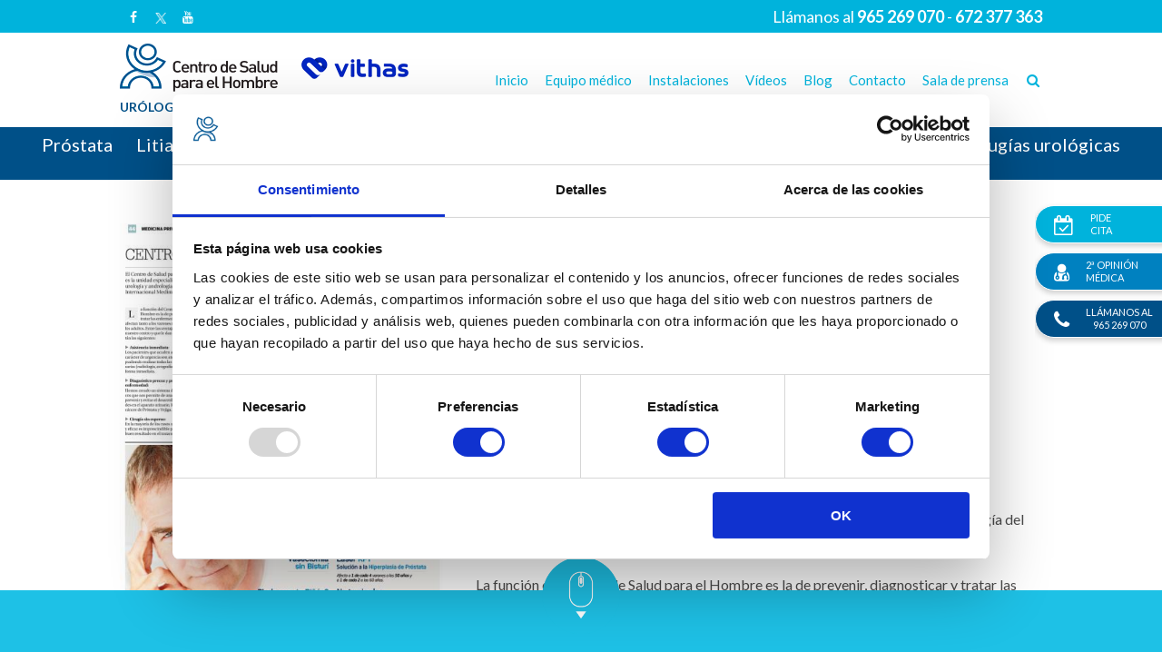

--- FILE ---
content_type: text/html; charset=UTF-8
request_url: https://www.saludhombre.es/blog/la-unidad-de-urologia-y-andrologia-del-hospital-medimar/
body_size: 18702
content:
<!doctype html>
<html lang="es">

<head>
    <meta charset="UTF-8">
    <meta name="viewport" content="width=device-width, initial-scale=1.0" />
    <script id="Cookiebot" src="https://consent.cookiebot.com/uc.js" data-cbid="d5ced937-285d-4a6e-af70-32417afcc1da" data-blockingmode="auto" type="text/javascript"></script>
    <link rel="profile" href="http://gmpg.org/xfn/11">
    <link href="https://fonts.googleapis.com/css?family=Lato:300,400,700" rel="stylesheet">
    <link href="https://fonts.googleapis.com/icon?family=Material+Icons" rel="stylesheet">
    <meta name='robots' content='index, follow, max-image-preview:large, max-snippet:-1, max-video-preview:-1' />

	<!-- This site is optimized with the Yoast SEO plugin v26.8 - https://yoast.com/product/yoast-seo-wordpress/ -->
	<title>Andrología Medimar y Urología | Dr. Bartolomé Lloret</title>
	<meta name="description" content="Pide cita con la unidad de andrología del Hospital Medimar. Atención por el Dr. Bartolomé Lloret, especialista en andrología y urología en Alicante" />
	<link rel="canonical" href="https://www.saludhombre.es/blog/la-unidad-de-urologia-y-andrologia-del-hospital-medimar/" />
	<meta property="og:locale" content="es_ES" />
	<meta property="og:type" content="article" />
	<meta property="og:title" content="Andrología Medimar y Urología | Dr. Bartolomé Lloret" />
	<meta property="og:description" content="Pide cita con la unidad de andrología del Hospital Medimar. Atención por el Dr. Bartolomé Lloret, especialista en andrología y urología en Alicante" />
	<meta property="og:url" content="https://www.saludhombre.es/blog/la-unidad-de-urologia-y-andrologia-del-hospital-medimar/" />
	<meta property="og:site_name" content="Dr. Bartolomé Lloret" />
	<meta property="article:published_time" content="2014-05-20T07:56:36+00:00" />
	<meta property="article:modified_time" content="2018-05-15T11:09:34+00:00" />
	<meta property="og:image" content="https://www.saludhombre.es/wp-content/uploads/2018/01/173_1400601048.jpg" />
	<meta property="og:image:width" content="478" />
	<meta property="og:image:height" content="640" />
	<meta property="og:image:type" content="image/jpeg" />
	<meta name="author" content="espira" />
	<meta name="twitter:card" content="summary_large_image" />
	<meta name="twitter:label1" content="Escrito por" />
	<meta name="twitter:data1" content="espira" />
	<meta name="twitter:label2" content="Tiempo de lectura" />
	<meta name="twitter:data2" content="1 minuto" />
	<script type="application/ld+json" class="yoast-schema-graph">{"@context":"https://schema.org","@graph":[{"@type":"Article","@id":"https://www.saludhombre.es/blog/la-unidad-de-urologia-y-andrologia-del-hospital-medimar/#article","isPartOf":{"@id":"https://www.saludhombre.es/blog/la-unidad-de-urologia-y-andrologia-del-hospital-medimar/"},"author":{"name":"espira","@id":"https://www.saludhombre.es/#/schema/person/907b2c3b37806f7f392549c7e233e60a"},"headline":"La Unidad de Urología y Andrología del Hospital Medimar","datePublished":"2014-05-20T07:56:36+00:00","dateModified":"2018-05-15T11:09:34+00:00","mainEntityOfPage":{"@id":"https://www.saludhombre.es/blog/la-unidad-de-urologia-y-andrologia-del-hospital-medimar/"},"wordCount":142,"image":{"@id":"https://www.saludhombre.es/blog/la-unidad-de-urologia-y-andrologia-del-hospital-medimar/#primaryimage"},"thumbnailUrl":"https://www.saludhombre.es/wp-content/uploads/2018/01/173_1400601048.jpg","articleSection":["Uncategorized"],"inLanguage":"es"},{"@type":"WebPage","@id":"https://www.saludhombre.es/blog/la-unidad-de-urologia-y-andrologia-del-hospital-medimar/","url":"https://www.saludhombre.es/blog/la-unidad-de-urologia-y-andrologia-del-hospital-medimar/","name":"Andrología Medimar y Urología | Dr. Bartolomé Lloret","isPartOf":{"@id":"https://www.saludhombre.es/#website"},"primaryImageOfPage":{"@id":"https://www.saludhombre.es/blog/la-unidad-de-urologia-y-andrologia-del-hospital-medimar/#primaryimage"},"image":{"@id":"https://www.saludhombre.es/blog/la-unidad-de-urologia-y-andrologia-del-hospital-medimar/#primaryimage"},"thumbnailUrl":"https://www.saludhombre.es/wp-content/uploads/2018/01/173_1400601048.jpg","datePublished":"2014-05-20T07:56:36+00:00","dateModified":"2018-05-15T11:09:34+00:00","author":{"@id":"https://www.saludhombre.es/#/schema/person/907b2c3b37806f7f392549c7e233e60a"},"description":"Pide cita con la unidad de andrología del Hospital Medimar. Atención por el Dr. Bartolomé Lloret, especialista en andrología y urología en Alicante","breadcrumb":{"@id":"https://www.saludhombre.es/blog/la-unidad-de-urologia-y-andrologia-del-hospital-medimar/#breadcrumb"},"inLanguage":"es","potentialAction":[{"@type":"ReadAction","target":["https://www.saludhombre.es/blog/la-unidad-de-urologia-y-andrologia-del-hospital-medimar/"]}]},{"@type":"ImageObject","inLanguage":"es","@id":"https://www.saludhombre.es/blog/la-unidad-de-urologia-y-andrologia-del-hospital-medimar/#primaryimage","url":"https://www.saludhombre.es/wp-content/uploads/2018/01/173_1400601048.jpg","contentUrl":"https://www.saludhombre.es/wp-content/uploads/2018/01/173_1400601048.jpg","width":478,"height":640},{"@type":"BreadcrumbList","@id":"https://www.saludhombre.es/blog/la-unidad-de-urologia-y-andrologia-del-hospital-medimar/#breadcrumb","itemListElement":[{"@type":"ListItem","position":1,"name":"Portada","item":"https://www.saludhombre.es/"},{"@type":"ListItem","position":2,"name":"Blog","item":"https://www.saludhombre.es/blog/"},{"@type":"ListItem","position":3,"name":"La Unidad de Urología y Andrología del Hospital Medimar"}]},{"@type":"WebSite","@id":"https://www.saludhombre.es/#website","url":"https://www.saludhombre.es/","name":"Dr. Bartolomé Lloret","description":"Urología y Andrología en Alicante. Unidad de urología y Andrología dirigida por el Urólogo Bartolomé Lloret.","potentialAction":[{"@type":"SearchAction","target":{"@type":"EntryPoint","urlTemplate":"https://www.saludhombre.es/?s={search_term_string}"},"query-input":{"@type":"PropertyValueSpecification","valueRequired":true,"valueName":"search_term_string"}}],"inLanguage":"es"},{"@type":"Person","@id":"https://www.saludhombre.es/#/schema/person/907b2c3b37806f7f392549c7e233e60a","name":"espira","image":{"@type":"ImageObject","inLanguage":"es","@id":"https://www.saludhombre.es/#/schema/person/image/","url":"https://secure.gravatar.com/avatar/4e3586102b4dfd66d137e2d59c8049bfe057dc7f6809117962f9d0f14eaace33?s=96&d=mm&r=g","contentUrl":"https://secure.gravatar.com/avatar/4e3586102b4dfd66d137e2d59c8049bfe057dc7f6809117962f9d0f14eaace33?s=96&d=mm&r=g","caption":"espira"}}]}</script>
	<!-- / Yoast SEO plugin. -->


<link rel='dns-prefetch' href='//stats.wp.com' />
<link rel='dns-prefetch' href='//v0.wordpress.com' />
<link rel='preconnect' href='//c0.wp.com' />
<link rel="alternate" title="oEmbed (JSON)" type="application/json+oembed" href="https://www.saludhombre.es/wp-json/oembed/1.0/embed?url=https%3A%2F%2Fwww.saludhombre.es%2Fblog%2Fla-unidad-de-urologia-y-andrologia-del-hospital-medimar%2F" />
<link rel="alternate" title="oEmbed (XML)" type="text/xml+oembed" href="https://www.saludhombre.es/wp-json/oembed/1.0/embed?url=https%3A%2F%2Fwww.saludhombre.es%2Fblog%2Fla-unidad-de-urologia-y-andrologia-del-hospital-medimar%2F&#038;format=xml" />
<style id='wp-img-auto-sizes-contain-inline-css' type='text/css'>
img:is([sizes=auto i],[sizes^="auto," i]){contain-intrinsic-size:3000px 1500px}
/*# sourceURL=wp-img-auto-sizes-contain-inline-css */
</style>
<link rel='stylesheet' id='cf7ic_style-css' href='https://www.saludhombre.es/wp-content/plugins/contact-form-7-image-captcha/css/cf7ic-style.css?ver=3.3.7' type='text/css' media='all' />
<link rel='stylesheet' id='jetpack_related-posts-css' href='https://c0.wp.com/p/jetpack/15.4/modules/related-posts/related-posts.css' type='text/css' media='all' />
<style id='wp-emoji-styles-inline-css' type='text/css'>

	img.wp-smiley, img.emoji {
		display: inline !important;
		border: none !important;
		box-shadow: none !important;
		height: 1em !important;
		width: 1em !important;
		margin: 0 0.07em !important;
		vertical-align: -0.1em !important;
		background: none !important;
		padding: 0 !important;
	}
/*# sourceURL=wp-emoji-styles-inline-css */
</style>
<style id='wp-block-library-inline-css' type='text/css'>
:root{--wp-block-synced-color:#7a00df;--wp-block-synced-color--rgb:122,0,223;--wp-bound-block-color:var(--wp-block-synced-color);--wp-editor-canvas-background:#ddd;--wp-admin-theme-color:#007cba;--wp-admin-theme-color--rgb:0,124,186;--wp-admin-theme-color-darker-10:#006ba1;--wp-admin-theme-color-darker-10--rgb:0,107,160.5;--wp-admin-theme-color-darker-20:#005a87;--wp-admin-theme-color-darker-20--rgb:0,90,135;--wp-admin-border-width-focus:2px}@media (min-resolution:192dpi){:root{--wp-admin-border-width-focus:1.5px}}.wp-element-button{cursor:pointer}:root .has-very-light-gray-background-color{background-color:#eee}:root .has-very-dark-gray-background-color{background-color:#313131}:root .has-very-light-gray-color{color:#eee}:root .has-very-dark-gray-color{color:#313131}:root .has-vivid-green-cyan-to-vivid-cyan-blue-gradient-background{background:linear-gradient(135deg,#00d084,#0693e3)}:root .has-purple-crush-gradient-background{background:linear-gradient(135deg,#34e2e4,#4721fb 50%,#ab1dfe)}:root .has-hazy-dawn-gradient-background{background:linear-gradient(135deg,#faaca8,#dad0ec)}:root .has-subdued-olive-gradient-background{background:linear-gradient(135deg,#fafae1,#67a671)}:root .has-atomic-cream-gradient-background{background:linear-gradient(135deg,#fdd79a,#004a59)}:root .has-nightshade-gradient-background{background:linear-gradient(135deg,#330968,#31cdcf)}:root .has-midnight-gradient-background{background:linear-gradient(135deg,#020381,#2874fc)}:root{--wp--preset--font-size--normal:16px;--wp--preset--font-size--huge:42px}.has-regular-font-size{font-size:1em}.has-larger-font-size{font-size:2.625em}.has-normal-font-size{font-size:var(--wp--preset--font-size--normal)}.has-huge-font-size{font-size:var(--wp--preset--font-size--huge)}.has-text-align-center{text-align:center}.has-text-align-left{text-align:left}.has-text-align-right{text-align:right}.has-fit-text{white-space:nowrap!important}#end-resizable-editor-section{display:none}.aligncenter{clear:both}.items-justified-left{justify-content:flex-start}.items-justified-center{justify-content:center}.items-justified-right{justify-content:flex-end}.items-justified-space-between{justify-content:space-between}.screen-reader-text{border:0;clip-path:inset(50%);height:1px;margin:-1px;overflow:hidden;padding:0;position:absolute;width:1px;word-wrap:normal!important}.screen-reader-text:focus{background-color:#ddd;clip-path:none;color:#444;display:block;font-size:1em;height:auto;left:5px;line-height:normal;padding:15px 23px 14px;text-decoration:none;top:5px;width:auto;z-index:100000}html :where(.has-border-color){border-style:solid}html :where([style*=border-top-color]){border-top-style:solid}html :where([style*=border-right-color]){border-right-style:solid}html :where([style*=border-bottom-color]){border-bottom-style:solid}html :where([style*=border-left-color]){border-left-style:solid}html :where([style*=border-width]){border-style:solid}html :where([style*=border-top-width]){border-top-style:solid}html :where([style*=border-right-width]){border-right-style:solid}html :where([style*=border-bottom-width]){border-bottom-style:solid}html :where([style*=border-left-width]){border-left-style:solid}html :where(img[class*=wp-image-]){height:auto;max-width:100%}:where(figure){margin:0 0 1em}html :where(.is-position-sticky){--wp-admin--admin-bar--position-offset:var(--wp-admin--admin-bar--height,0px)}@media screen and (max-width:600px){html :where(.is-position-sticky){--wp-admin--admin-bar--position-offset:0px}}

/*# sourceURL=wp-block-library-inline-css */
</style><style id='global-styles-inline-css' type='text/css'>
:root{--wp--preset--aspect-ratio--square: 1;--wp--preset--aspect-ratio--4-3: 4/3;--wp--preset--aspect-ratio--3-4: 3/4;--wp--preset--aspect-ratio--3-2: 3/2;--wp--preset--aspect-ratio--2-3: 2/3;--wp--preset--aspect-ratio--16-9: 16/9;--wp--preset--aspect-ratio--9-16: 9/16;--wp--preset--color--black: #000000;--wp--preset--color--cyan-bluish-gray: #abb8c3;--wp--preset--color--white: #ffffff;--wp--preset--color--pale-pink: #f78da7;--wp--preset--color--vivid-red: #cf2e2e;--wp--preset--color--luminous-vivid-orange: #ff6900;--wp--preset--color--luminous-vivid-amber: #fcb900;--wp--preset--color--light-green-cyan: #7bdcb5;--wp--preset--color--vivid-green-cyan: #00d084;--wp--preset--color--pale-cyan-blue: #8ed1fc;--wp--preset--color--vivid-cyan-blue: #0693e3;--wp--preset--color--vivid-purple: #9b51e0;--wp--preset--gradient--vivid-cyan-blue-to-vivid-purple: linear-gradient(135deg,rgb(6,147,227) 0%,rgb(155,81,224) 100%);--wp--preset--gradient--light-green-cyan-to-vivid-green-cyan: linear-gradient(135deg,rgb(122,220,180) 0%,rgb(0,208,130) 100%);--wp--preset--gradient--luminous-vivid-amber-to-luminous-vivid-orange: linear-gradient(135deg,rgb(252,185,0) 0%,rgb(255,105,0) 100%);--wp--preset--gradient--luminous-vivid-orange-to-vivid-red: linear-gradient(135deg,rgb(255,105,0) 0%,rgb(207,46,46) 100%);--wp--preset--gradient--very-light-gray-to-cyan-bluish-gray: linear-gradient(135deg,rgb(238,238,238) 0%,rgb(169,184,195) 100%);--wp--preset--gradient--cool-to-warm-spectrum: linear-gradient(135deg,rgb(74,234,220) 0%,rgb(151,120,209) 20%,rgb(207,42,186) 40%,rgb(238,44,130) 60%,rgb(251,105,98) 80%,rgb(254,248,76) 100%);--wp--preset--gradient--blush-light-purple: linear-gradient(135deg,rgb(255,206,236) 0%,rgb(152,150,240) 100%);--wp--preset--gradient--blush-bordeaux: linear-gradient(135deg,rgb(254,205,165) 0%,rgb(254,45,45) 50%,rgb(107,0,62) 100%);--wp--preset--gradient--luminous-dusk: linear-gradient(135deg,rgb(255,203,112) 0%,rgb(199,81,192) 50%,rgb(65,88,208) 100%);--wp--preset--gradient--pale-ocean: linear-gradient(135deg,rgb(255,245,203) 0%,rgb(182,227,212) 50%,rgb(51,167,181) 100%);--wp--preset--gradient--electric-grass: linear-gradient(135deg,rgb(202,248,128) 0%,rgb(113,206,126) 100%);--wp--preset--gradient--midnight: linear-gradient(135deg,rgb(2,3,129) 0%,rgb(40,116,252) 100%);--wp--preset--font-size--small: 13px;--wp--preset--font-size--medium: 20px;--wp--preset--font-size--large: 36px;--wp--preset--font-size--x-large: 42px;--wp--preset--spacing--20: 0.44rem;--wp--preset--spacing--30: 0.67rem;--wp--preset--spacing--40: 1rem;--wp--preset--spacing--50: 1.5rem;--wp--preset--spacing--60: 2.25rem;--wp--preset--spacing--70: 3.38rem;--wp--preset--spacing--80: 5.06rem;--wp--preset--shadow--natural: 6px 6px 9px rgba(0, 0, 0, 0.2);--wp--preset--shadow--deep: 12px 12px 50px rgba(0, 0, 0, 0.4);--wp--preset--shadow--sharp: 6px 6px 0px rgba(0, 0, 0, 0.2);--wp--preset--shadow--outlined: 6px 6px 0px -3px rgb(255, 255, 255), 6px 6px rgb(0, 0, 0);--wp--preset--shadow--crisp: 6px 6px 0px rgb(0, 0, 0);}:where(.is-layout-flex){gap: 0.5em;}:where(.is-layout-grid){gap: 0.5em;}body .is-layout-flex{display: flex;}.is-layout-flex{flex-wrap: wrap;align-items: center;}.is-layout-flex > :is(*, div){margin: 0;}body .is-layout-grid{display: grid;}.is-layout-grid > :is(*, div){margin: 0;}:where(.wp-block-columns.is-layout-flex){gap: 2em;}:where(.wp-block-columns.is-layout-grid){gap: 2em;}:where(.wp-block-post-template.is-layout-flex){gap: 1.25em;}:where(.wp-block-post-template.is-layout-grid){gap: 1.25em;}.has-black-color{color: var(--wp--preset--color--black) !important;}.has-cyan-bluish-gray-color{color: var(--wp--preset--color--cyan-bluish-gray) !important;}.has-white-color{color: var(--wp--preset--color--white) !important;}.has-pale-pink-color{color: var(--wp--preset--color--pale-pink) !important;}.has-vivid-red-color{color: var(--wp--preset--color--vivid-red) !important;}.has-luminous-vivid-orange-color{color: var(--wp--preset--color--luminous-vivid-orange) !important;}.has-luminous-vivid-amber-color{color: var(--wp--preset--color--luminous-vivid-amber) !important;}.has-light-green-cyan-color{color: var(--wp--preset--color--light-green-cyan) !important;}.has-vivid-green-cyan-color{color: var(--wp--preset--color--vivid-green-cyan) !important;}.has-pale-cyan-blue-color{color: var(--wp--preset--color--pale-cyan-blue) !important;}.has-vivid-cyan-blue-color{color: var(--wp--preset--color--vivid-cyan-blue) !important;}.has-vivid-purple-color{color: var(--wp--preset--color--vivid-purple) !important;}.has-black-background-color{background-color: var(--wp--preset--color--black) !important;}.has-cyan-bluish-gray-background-color{background-color: var(--wp--preset--color--cyan-bluish-gray) !important;}.has-white-background-color{background-color: var(--wp--preset--color--white) !important;}.has-pale-pink-background-color{background-color: var(--wp--preset--color--pale-pink) !important;}.has-vivid-red-background-color{background-color: var(--wp--preset--color--vivid-red) !important;}.has-luminous-vivid-orange-background-color{background-color: var(--wp--preset--color--luminous-vivid-orange) !important;}.has-luminous-vivid-amber-background-color{background-color: var(--wp--preset--color--luminous-vivid-amber) !important;}.has-light-green-cyan-background-color{background-color: var(--wp--preset--color--light-green-cyan) !important;}.has-vivid-green-cyan-background-color{background-color: var(--wp--preset--color--vivid-green-cyan) !important;}.has-pale-cyan-blue-background-color{background-color: var(--wp--preset--color--pale-cyan-blue) !important;}.has-vivid-cyan-blue-background-color{background-color: var(--wp--preset--color--vivid-cyan-blue) !important;}.has-vivid-purple-background-color{background-color: var(--wp--preset--color--vivid-purple) !important;}.has-black-border-color{border-color: var(--wp--preset--color--black) !important;}.has-cyan-bluish-gray-border-color{border-color: var(--wp--preset--color--cyan-bluish-gray) !important;}.has-white-border-color{border-color: var(--wp--preset--color--white) !important;}.has-pale-pink-border-color{border-color: var(--wp--preset--color--pale-pink) !important;}.has-vivid-red-border-color{border-color: var(--wp--preset--color--vivid-red) !important;}.has-luminous-vivid-orange-border-color{border-color: var(--wp--preset--color--luminous-vivid-orange) !important;}.has-luminous-vivid-amber-border-color{border-color: var(--wp--preset--color--luminous-vivid-amber) !important;}.has-light-green-cyan-border-color{border-color: var(--wp--preset--color--light-green-cyan) !important;}.has-vivid-green-cyan-border-color{border-color: var(--wp--preset--color--vivid-green-cyan) !important;}.has-pale-cyan-blue-border-color{border-color: var(--wp--preset--color--pale-cyan-blue) !important;}.has-vivid-cyan-blue-border-color{border-color: var(--wp--preset--color--vivid-cyan-blue) !important;}.has-vivid-purple-border-color{border-color: var(--wp--preset--color--vivid-purple) !important;}.has-vivid-cyan-blue-to-vivid-purple-gradient-background{background: var(--wp--preset--gradient--vivid-cyan-blue-to-vivid-purple) !important;}.has-light-green-cyan-to-vivid-green-cyan-gradient-background{background: var(--wp--preset--gradient--light-green-cyan-to-vivid-green-cyan) !important;}.has-luminous-vivid-amber-to-luminous-vivid-orange-gradient-background{background: var(--wp--preset--gradient--luminous-vivid-amber-to-luminous-vivid-orange) !important;}.has-luminous-vivid-orange-to-vivid-red-gradient-background{background: var(--wp--preset--gradient--luminous-vivid-orange-to-vivid-red) !important;}.has-very-light-gray-to-cyan-bluish-gray-gradient-background{background: var(--wp--preset--gradient--very-light-gray-to-cyan-bluish-gray) !important;}.has-cool-to-warm-spectrum-gradient-background{background: var(--wp--preset--gradient--cool-to-warm-spectrum) !important;}.has-blush-light-purple-gradient-background{background: var(--wp--preset--gradient--blush-light-purple) !important;}.has-blush-bordeaux-gradient-background{background: var(--wp--preset--gradient--blush-bordeaux) !important;}.has-luminous-dusk-gradient-background{background: var(--wp--preset--gradient--luminous-dusk) !important;}.has-pale-ocean-gradient-background{background: var(--wp--preset--gradient--pale-ocean) !important;}.has-electric-grass-gradient-background{background: var(--wp--preset--gradient--electric-grass) !important;}.has-midnight-gradient-background{background: var(--wp--preset--gradient--midnight) !important;}.has-small-font-size{font-size: var(--wp--preset--font-size--small) !important;}.has-medium-font-size{font-size: var(--wp--preset--font-size--medium) !important;}.has-large-font-size{font-size: var(--wp--preset--font-size--large) !important;}.has-x-large-font-size{font-size: var(--wp--preset--font-size--x-large) !important;}
/*# sourceURL=global-styles-inline-css */
</style>

<style id='classic-theme-styles-inline-css' type='text/css'>
/*! This file is auto-generated */
.wp-block-button__link{color:#fff;background-color:#32373c;border-radius:9999px;box-shadow:none;text-decoration:none;padding:calc(.667em + 2px) calc(1.333em + 2px);font-size:1.125em}.wp-block-file__button{background:#32373c;color:#fff;text-decoration:none}
/*# sourceURL=/wp-includes/css/classic-themes.min.css */
</style>
<link rel='stylesheet' id='contact-form-7-css' href='https://www.saludhombre.es/wp-content/plugins/contact-form-7/includes/css/styles.css?ver=6.1.4' type='text/css' media='all' />
<link rel='stylesheet' id='slick-css' href='https://www.saludhombre.es/wp-content/themes/saludhombre/css/slick.css?ver=6.9' type='text/css' media='all' />
<link rel='stylesheet' id='slick-theme-css' href='https://www.saludhombre.es/wp-content/themes/saludhombre/css/slick-theme.css?ver=6.9' type='text/css' media='all' />
<link rel='stylesheet' id='theme-css' href='https://www.saludhombre.es/wp-content/themes/saludhombre/style.css?ver=6.9' type='text/css' media='all' />
<link rel='stylesheet' id='saludhombre-css' href='https://www.saludhombre.es/wp-content/themes/saludhombre/css/saludhombre.css?ver=6.9' type='text/css' media='all' />
<script type="text/javascript" id="jetpack_related-posts-js-extra">
/* <![CDATA[ */
var related_posts_js_options = {"post_heading":"h4"};
//# sourceURL=jetpack_related-posts-js-extra
/* ]]> */
</script>
<script type="text/javascript" src="https://c0.wp.com/p/jetpack/15.4/_inc/build/related-posts/related-posts.min.js" id="jetpack_related-posts-js"></script>
<link rel="https://api.w.org/" href="https://www.saludhombre.es/wp-json/" /><link rel="alternate" title="JSON" type="application/json" href="https://www.saludhombre.es/wp-json/wp/v2/posts/342" /><link rel="EditURI" type="application/rsd+xml" title="RSD" href="https://www.saludhombre.es/xmlrpc.php?rsd" />
<link rel='shortlink' href='https://wp.me/p9U1eR-5w' />
	<style>img#wpstats{display:none}</style>
		<style type="text/css">.recentcomments a{display:inline !important;padding:0 !important;margin:0 !important;}</style>		<style type="text/css" id="wp-custom-css">
			.captcha-image{width:100%;}

.cf7ic_instructions {
  display: flex;
  justify-content: center;
	flex-wrap:wrap;
}

.captcha-image label > input + svg {
  border: none;
  padding: 4px;
  margin-left: 15px;
}
		</style>
		    <script src="https://use.fontawesome.com/736f5cab20.js"></script>


    <!-- Google Analytics -->
    <script>
        (function(i, s, o, g, r, a, m) {
            i['GoogleAnalyticsObject'] = r;
            i[r] = i[r] || function() {
                (i[r].q = i[r].q || []).push(arguments)
            }, i[r].l = 1 * new Date();
            a = s.createElement(o),
                m = s.getElementsByTagName(o)[0];
            a.async = 1;
            a.src = g;
            m.parentNode.insertBefore(a, m)
        })(window, document, 'script', 'https://www.google-analytics.com/analytics.js', 'ga');
        ga('create', 'UA-4851122-25', 'auto');
        ga('send', 'pageview');
    </script>
    <!-- End Google Analytics -->


            <style>
    :root {
        --main-color: #4a4a4a;
        --main-font: ff-basic-gothic-web-pro, "Helvetica Neue", Helvetica, Arial, sans-serif;
        --link-color: #00b3dc;
        --link-secondary-color: #00b3dc;
    }
    #CookieDeclarationUserStatusPanel {
        font-family: var(--main-font);
        /*color: #aaa;*/
        font-weight: 200;
    }
    #CookieDeclarationUserStatusLabelOff, #CookieDeclarationUserStatusLabelMulti, #CookieDeclarationUserStatusLabelOn {
        font-family: var(--main-font);
        font-weight: 200;
        font-weight: bold;
        color: var(--main-color);
    }
    #CookieDeclarationConsentIdAndDate {
        margin-top: 0.5em;
    }
    #CookieDeclarationChangeConsent a {
        font-family: var(--main-font);
        color: var(--link-color);
        font-weight: 200;
    }
    .CookieDeclarationLastUpdated a {
        color: var(--link-secondary-color);
    }
    .CookieDeclarationTableHeader {
        font-family: var(--main-font);
        font-weight: 200;
        font-weight: bold;
        color: var(--main-color);
    }
    .CookieDeclarationTableCell {
        font-family: var(--main-font);
        font-weight: 200;
    }
    .CookieDeclarationTableCell a {
        color: var(--link-secondary-color);
    }
    </style>        
    
</head>

<body class="wp-singular post-template-default single single-post postid-342 single-format-standard wp-theme-saludhombre">
    <div class="mobile-header align-center">
        <a href="/" title="Volver al inicio"><img src="/wp-content/themes/saludhombre/img/logo-saludhombre--icono.png" alt="Centro de Salud para el hombre" /></a>
        <button class="trigger-menu">
            <span class="top-bar"></span>
            <span class="middle-bar"></span>
            <span class="bottom-bar"></span>
        </button>
        <a style="width: 50%;" class="phone-mobile" href="tel:+34965269070" onclick="ga('send','event','llamada','clic-llamada','965269070');">
            <!-- <a class="phone-mobile g_reported" href="#"> -->
            Llámanos al 965 269 070        </a><a style="right: 0; left: auto; width: 50%;" class="phone-mobile" href="tel:672377363" onclick="ga('send','event','llamada','clic-llamada','672377363');">672 377 363</a>
    </div>
    <header class="main-header">
        <div class="header-identity">
            <div class="container aligner-space-between aligner-center-vertical">
                <div class="no-margin">
                    <a href="https://www.saludhombre.es/" rel="home">
                        <img src="/wp-content/themes/saludhombre/img/logo-centro_de_salud_para_el_hombre_con_vithas.png" alt="Urólogo en Alicante" />
                    </a>
                    <h1 class="identity-title">Urólogo Alicante</h1>
                </div>
                <ul id="left-menu" class="submenu-nav"><li class=" menu-item menu-item-type-custom menu-item-object-custom"><a href="/">Inicio</a></li>
<li class=" menu-item menu-item-type-post_type menu-item-object-page"><a href="https://www.saludhombre.es/equipo-medico/">Equipo médico</a></li>
<li class=" menu-item menu-item-type-post_type menu-item-object-page"><a href="https://www.saludhombre.es/instalaciones/">Instalaciones</a></li>
<li class=" menu-item menu-item-type-post_type menu-item-object-page"><a href="https://www.saludhombre.es/videos/">Vídeos</a></li>
<li class=" menu-item menu-item-type-post_type menu-item-object-page current_page_parent"><a href="https://www.saludhombre.es/blog/">Blog</a></li>
<li class=" menu-item menu-item-type-post_type menu-item-object-page"><a href="https://www.saludhombre.es/contacto/">Contacto</a></li>
<li class=" menu-item menu-item-type-custom menu-item-object-custom"><a href="/prensa">Sala de prensa</a></li>
<li class=" menu-item menu-item-type-custom menu-item-object-custom"><a href="#search"><i class="fa fa-fw fa-search"></i></a></li>
</ul>            </div>
        </div>
        <div class="header-submenu background-primary aligner-space-between">
            <div class="container">
                <ul class="smo">
                    <li>
                        <a href="https://www.facebook.com/SaludHombreUrologo" target="blank">
                            <i class="fa fa-fw fa-facebook"></i>
                        </a>
                    </li>
                    <li>
                        <a href="https://twitter.com/saludhombre" target="blank">
                            <img src="https://www.saludhombre.es/wp-content/themes/saludhombre/img/x.png" width="12px" height="12px" style="position: relative;  top: 2px;"/>
                        </a>
                    </li>
                    <li>
                        <a href="https://www.youtube.com/@saludhombre425" target="blank">
                            <i class="fa fa-fw fa-youtube"></i>
                        </a>
                    </li>
                </ul>
                <div class="upper-form">
                                        <div class="form-holder">Llámanos al <a href="tel:965269070" onclick="ga('send','event','llamada','clic-llamada','965269070');"><strong>965 269 070</strong></a> - <a href="tel:672377363" onclick="ga('send','event','llamada','clic-llamada','672377363');"><strong>672 377 363</strong></a></div>
                </div>
            </div>
        </div>
    </header>

    <div class="search-box">
        <div class="container">
            <form role="search" method="get" class="search-form" action="https://www.saludhombre.es/">
				<label>
					<span class="screen-reader-text">Buscar:</span>
					<input type="search" class="search-field" placeholder="Buscar &hellip;" value="" name="s" />
				</label>
				<input type="submit" class="search-submit" value="Buscar" />
			</form>        </div>
    </div>

    <div class="site-wrapper">
        <div class="site-canvas">
                            <nav class="header-menu">
                    <ul>
                        <li><a href="https://www.saludhombre.es/unidad/unidad-de-prostata/" class="header-menu--link">Próstata</a><div class="header-menu--canvas"><div class="header-menu--holder container"><div class="header-menu--block"><a href="https://www.saludhombre.es/unidad/unidad-de-prostata/"><strong>Unidad de Próstata</strong></a><ul><li><a href="https://www.saludhombre.es/unidad/unidad-de-prostata/">Más información sobre la unidad</a></li></ul></div><div class="header-menu--block"><a href="https://www.saludhombre.es/unidad/unidad-de-prostata/#patologias"><strong>Principales patologías</strong></a><ul><li><a href="https://www.saludhombre.es/patologia/hiperplasia-benigna-de-prostata/">Hiperplasia benigna de próstata</a></li><li><a href="https://www.saludhombre.es/patologia/prostatitis/">Prostatitis</a></li><li><a href="https://www.saludhombre.es/patologia/cancer-de-prostata/">Cáncer de próstata</a></li></ul></div><div class="header-menu--block"><a href="https://www.saludhombre.es/unidad/unidad-de-prostata/#tratamientos"><strong>Métodos de tratamiento</strong></a><ul><li><a href="https://www.saludhombre.es/tratamiento/tratamiento-de-la-prostata-con-vapor-de-agua/">Tratamiento de la próstata con Vapor de agua</a></li><li><a href="https://www.saludhombre.es/tratamiento/biopsia-de-prostata-por-fusion/">Biopsia de próstata por fusión</a></li><li><a href="https://www.saludhombre.es/tratamiento/fitoterapia/">Fitoterapia</a></li><li><a href="https://www.saludhombre.es/tratamiento/alfa-bloqueantes/">Alfa Bloqueantes</a></li><li class="anchor-link"><a href="https://www.saludhombre.es/unidad/unidad-de-prostata/#tratamientos">[ Ver más tratamientos ]</a></li></ul></div><div class="header-menu--block header-menu--aside"><a href="https://www.saludhombre.es/unidad/unidad-de-prostata/#chequeo-y-diagnostico"><i class="fa fa-2x fa-fw fa-stethoscope" aria-hidden="true"></i> Chequeo y diagnóstico</a><a href="https://www.saludhombre.es/unidad/unidad-de-prostata/#preguntas-y-respuestas"><i class="fa fa-2x fa-fw fa-commenting-o" aria-hidden="true"></i> Preguntas frecuentes</a><a href="https://www.saludhombre.es/unidad/unidad-de-prostata/#test"><i class="fa fa-2x fa-fw fa-check-square-o" aria-hidden="true"></i> Test de evaluación</a></div></div></div></li><li><a href="https://www.saludhombre.es/unidad/unidad-de-litiasis/" class="header-menu--link">Litiasis</a><div class="header-menu--canvas"><div class="header-menu--holder container"><div class="header-menu--block"><a href="https://www.saludhombre.es/unidad/unidad-de-litiasis/"><strong>Unidad de Litiasis</strong></a><ul><li><a href="https://www.saludhombre.es/unidad/unidad-de-litiasis/">Más información sobre la unidad</a></li></ul></div><div class="header-menu--block"><a href="https://www.saludhombre.es/unidad/unidad-de-litiasis/#patologias"><strong>Principales patologías</strong></a><ul><li><a href="https://www.saludhombre.es/patologia/litiasis-renal-2/">Litiasis renal</a></li><li><a href="https://www.saludhombre.es/patologia/litiasis-de-calcio/">Litiasis de calcio</a></li><li><a href="https://www.saludhombre.es/patologia/litiasis-uricas/">Litiasis úricas</a></li><li><a href="https://www.saludhombre.es/patologia/litiasis-de-estruvita/">Litiasis de estruvita</a></li><li class="anchor-link"><a href="https://www.saludhombre.es/unidad/unidad-de-litiasis/#patologias">[ Ver más patologías ]</a></li></ul></div><div class="header-menu--block"><a href="https://www.saludhombre.es/unidad/unidad-de-litiasis/#tratamientos"><strong>Métodos de tratamiento</strong></a><ul><li><a href="https://www.saludhombre.es/tratamiento/litotricia/">Litotricia por ondas de choque</a></li><li><a href="https://www.saludhombre.es/tratamiento/litotricia-endoscopica/">Litotricia endoscópica</a></li><li><a href="https://www.saludhombre.es/tratamiento/estudio-metabolico/">Estudio metabólico</a></li></ul></div><div class="header-menu--block header-menu--aside"><a href="https://www.saludhombre.es/unidad/unidad-de-litiasis/#chequeo-y-diagnostico"><i class="fa fa-2x fa-fw fa-stethoscope" aria-hidden="true"></i> Chequeo y diagnóstico</a><a href="https://www.saludhombre.es/unidad/unidad-de-litiasis/#preguntas-y-respuestas"><i class="fa fa-2x fa-fw fa-commenting-o" aria-hidden="true"></i> Preguntas frecuentes</a></div></div></div></li><li><a href="https://www.saludhombre.es/unidad/unidad-de-incontinencia/" class="header-menu--link">Incontinencia</a><div class="header-menu--canvas"><div class="header-menu--holder container"><div class="header-menu--block"><a href="https://www.saludhombre.es/unidad/unidad-de-incontinencia/"><strong>Unidad de Incontinencia</strong></a><ul><li><a href="https://www.saludhombre.es/unidad/unidad-de-incontinencia/">Más información sobre la unidad</a></li></ul></div><div class="header-menu--block"><a href="https://www.saludhombre.es/unidad/unidad-de-incontinencia/#patologias"><strong>Principales patologías</strong></a><ul><li><a href="https://www.saludhombre.es/patologia/incontinencia-de-esfuerzo/">Incontinencia de esfuerzo</a></li><li><a href="https://www.saludhombre.es/patologia/incontinencia-de-urgencia/">Incontinencia de urgencia</a></li><li><a href="https://www.saludhombre.es/patologia/incontinencia-funcional/">Incontinencia funcional</a></li><li><a href="https://www.saludhombre.es/patologia/incontinencia-por-rebosamiento/">Incontinencia por rebosamiento</a></li><li class="anchor-link"><a href="https://www.saludhombre.es/unidad/unidad-de-incontinencia/#patologias">[ Ver más patologías ]</a></li></ul></div><div class="header-menu--block"><a href="https://www.saludhombre.es/unidad/unidad-de-incontinencia/#tratamientos"><strong>Métodos de tratamiento</strong></a><ul><li><a href="https://www.saludhombre.es/tratamiento/rehabilitacion-suelo-pelvico/">Rehabilitación del suelo pélvico</a></li><li><a href="https://www.saludhombre.es/tratamiento/vaciamiento-regulado-o-entrenamiento-de-la-vejiga/">Vaciamiento regulado o entrenamiento de la vejiga </a></li><li><a href="https://www.saludhombre.es/tratamiento/cambios-en-la-dieta-y-perdida-de-peso/">Cambios en la dieta y pérdida de peso</a></li><li><a href="https://www.saludhombre.es/tratamiento/medicacion-para-la-incontinencia-urinaria/">Medicación para la incontinencia urinaria</a></li><li class="anchor-link"><a href="https://www.saludhombre.es/unidad/unidad-de-incontinencia/#tratamientos">[ Ver más tratamientos ]</a></li></ul></div><div class="header-menu--block header-menu--aside"><a href="https://www.saludhombre.es/unidad/unidad-de-incontinencia/#chequeo-y-diagnostico"><i class="fa fa-2x fa-fw fa-stethoscope" aria-hidden="true"></i> Chequeo y diagnóstico</a><a href="https://www.saludhombre.es/unidad/unidad-de-incontinencia/#preguntas-y-respuestas"><i class="fa fa-2x fa-fw fa-commenting-o" aria-hidden="true"></i> Preguntas frecuentes</a></div></div></div></li><li><a href="https://www.saludhombre.es/unidad/unidad-de-rinon/" class="header-menu--link">Riñón</a><div class="header-menu--canvas"><div class="header-menu--holder container"><div class="header-menu--block"><a href="https://www.saludhombre.es/unidad/unidad-de-rinon/"><strong>Unidad de Riñón</strong></a><ul><li><a href="https://www.saludhombre.es/unidad/unidad-de-rinon/">Más información sobre la unidad</a></li></ul></div><div class="header-menu--block"><a href="https://www.saludhombre.es/unidad/unidad-de-rinon/#patologias"><strong>Principales patologías</strong></a><ul><li><a href="https://www.saludhombre.es/patologia/poliquistosis-renal/">Poliquistosis renal</a></li><li><a href="https://www.saludhombre.es/patologia/enfermedad-renal-por-la-diabetes/">Enfermedad renal por la diabetes</a></li><li><a href="https://www.saludhombre.es/patologia/proteinuria/">Proteinuria</a></li><li><a href="https://www.saludhombre.es/patologia/glomerulonefritis/">Glomerulonefritis</a></li><li class="anchor-link"><a href="https://www.saludhombre.es/unidad/unidad-de-rinon/#patologias">[ Ver más patologías ]</a></li></ul></div><div class="header-menu--block"><a href="https://www.saludhombre.es/unidad/unidad-de-rinon/#tratamientos"><strong>Métodos de tratamiento</strong></a><ul><li><a href="https://www.saludhombre.es/tratamiento/hemodialisis/">Hemodiálisis</a></li><li><a href="https://www.saludhombre.es/tratamiento/dialisis-peritoneal/">Diálisis peritoneal</a></li><li><a href="https://www.saludhombre.es/tratamiento/trasplante-de-rinon/">Trasplante de riñón</a></li><li><a href="https://www.saludhombre.es/tratamiento/modificaciones-en-la-dieta-y-habitos/">Modificaciones en la dieta y hábitos</a></li><li class="anchor-link"><a href="https://www.saludhombre.es/unidad/unidad-de-rinon/#tratamientos">[ Ver más tratamientos ]</a></li></ul></div><div class="header-menu--block header-menu--aside"><a href="https://www.saludhombre.es/unidad/unidad-de-rinon/#chequeo-y-diagnostico"><i class="fa fa-2x fa-fw fa-stethoscope" aria-hidden="true"></i> Chequeo y diagnóstico</a><a href="https://www.saludhombre.es/unidad/unidad-de-rinon/#preguntas-y-respuestas"><i class="fa fa-2x fa-fw fa-commenting-o" aria-hidden="true"></i> Preguntas frecuentes</a></div></div></div></li><li><a href="https://www.saludhombre.es/unidad/unidad-de-disfuncion-erectil/" class="header-menu--link">Disfunción eréctil</a><div class="header-menu--canvas"><div class="header-menu--holder container"><div class="header-menu--block"><a href="https://www.saludhombre.es/unidad/unidad-de-disfuncion-erectil/"><strong>Unidad de Disfunción eréctil</strong></a><ul><li><a href="https://www.saludhombre.es/unidad/unidad-de-disfuncion-erectil/">Más información sobre la unidad</a></li></ul></div><div class="header-menu--block"><a href="https://www.saludhombre.es/unidad/unidad-de-disfuncion-erectil/#patologias"><strong>Principales patologías</strong></a><ul><li><a href="https://www.saludhombre.es/patologia/disfuncion-erectil-causada-por-consumo-de-tabaco-y-alcohol/">Tabaco y alcohol</a></li><li><a href="https://www.saludhombre.es/patologia/disfuncion-erectil-provocada-por-trastornos-emocionales/">Trastornos emocionales</a></li><li><a href="https://www.saludhombre.es/patologia/eyaculacion-precoz/">Eyaculación precoz</a></li><li><a href="https://www.saludhombre.es/patologia/enfermedades-cronicas/">Enfermedades crónicas</a></li><li class="anchor-link"><a href="https://www.saludhombre.es/unidad/unidad-de-disfuncion-erectil/#patologias">[ Ver más patologías ]</a></li></ul></div><div class="header-menu--block"><a href="https://www.saludhombre.es/unidad/unidad-de-disfuncion-erectil/#tratamientos"><strong>Métodos de tratamiento</strong></a><ul><li><a href="https://www.saludhombre.es/tratamiento/cateterizacion/">Cateterización</a></li><li><a href="https://www.saludhombre.es/tratamiento/farmacos-vasoactivos/">Fármacos vasoactivos</a></li><li><a href="https://www.saludhombre.es/tratamiento/cirugia-vascular-o-protesis-de-pene/">Cirugía vascular o prótesis de pene</a></li><li><a href="https://www.saludhombre.es/tratamiento/dispositivos-de-vacio/">Dispositivos de vacío</a></li><li class="anchor-link"><a href="https://www.saludhombre.es/unidad/unidad-de-disfuncion-erectil/#tratamientos">[ Ver más tratamientos ]</a></li></ul></div><div class="header-menu--block header-menu--aside"><a href="https://www.saludhombre.es/unidad/unidad-de-disfuncion-erectil/#chequeo-y-diagnostico"><i class="fa fa-2x fa-fw fa-stethoscope" aria-hidden="true"></i> Chequeo y diagnóstico</a><a href="https://www.saludhombre.es/unidad/unidad-de-disfuncion-erectil/#preguntas-y-respuestas"><i class="fa fa-2x fa-fw fa-commenting-o" aria-hidden="true"></i> Preguntas frecuentes</a><a href="https://www.saludhombre.es/unidad/unidad-de-disfuncion-erectil/#test"><i class="fa fa-2x fa-fw fa-check-square-o" aria-hidden="true"></i> Test de evaluación</a></div></div></div></li><li><a href="https://www.saludhombre.es/unidad/unidad-de-cancer/" class="header-menu--link">Cáncer</a><div class="header-menu--canvas"><div class="header-menu--holder container"><div class="header-menu--block"><a href="https://www.saludhombre.es/unidad/unidad-de-cancer/"><strong>Unidad de Cáncer</strong></a><ul><li><a href="https://www.saludhombre.es/unidad/unidad-de-cancer/">Más información sobre la unidad</a></li></ul></div><div class="header-menu--block"><a href="https://www.saludhombre.es/unidad/unidad-de-cancer/#patologias"><strong>Principales patologías</strong></a><ul><li><a href="https://www.saludhombre.es/patologia/cancer-de-prostata/">Cáncer de próstata</a></li><li><a href="https://www.saludhombre.es/patologia/cancer-de-testiculo/">Cáncer de testículo</a></li><li><a href="https://www.saludhombre.es/patologia/cancer-de-pelvis-renal-y-ureter/">Cáncer de pélvis renal y uréter</a></li><li><a href="https://www.saludhombre.es/patologia/cancer-de-pene/">Cáncer de pene</a></li><li class="anchor-link"><a href="https://www.saludhombre.es/unidad/unidad-de-cancer/#patologias">[ Ver más patologías ]</a></li></ul></div><div class="header-menu--block"><a href="https://www.saludhombre.es/unidad/unidad-de-cancer/#tratamientos"><strong>Métodos de tratamiento</strong></a><ul><li><a href="https://www.saludhombre.es/tratamiento/biopsia-de-prostata-por-fusion/">Biopsia de próstata por fusión</a></li><li><a href="https://www.saludhombre.es/tratamiento/operacion-cancer-de-prostata-por-laparoscopia/">Operación Cáncer de Próstata por laparoscópia</a></li><li><a href="https://www.saludhombre.es/tratamiento/reseccion-transuretral-prostata/">Resección transuretral de próstata</a></li><li><a href="https://www.saludhombre.es/tratamiento/operacion-laser-prostata/">Operación Láser Próstata - KTP</a></li><li class="anchor-link"><a href="https://www.saludhombre.es/unidad/unidad-de-cancer/#tratamientos">[ Ver más tratamientos ]</a></li></ul></div><div class="header-menu--block header-menu--aside"><a href="https://www.saludhombre.es/unidad/unidad-de-cancer/#chequeo-y-diagnostico"><i class="fa fa-2x fa-fw fa-stethoscope" aria-hidden="true"></i> Chequeo y diagnóstico</a><a href="/estudios-genomicos"><i class="fa fa-2x fa-fw fa-stethoscope" aria-hidden="true"></i> Estudios genómicos</a><a href="https://www.saludhombre.es/unidad/unidad-de-cancer/#preguntas-y-respuestas"><i class="fa fa-2x fa-fw fa-commenting-o" aria-hidden="true"></i> Preguntas frecuentes</a></div></div></div></li><li><a href="https://www.saludhombre.es/unidad/unidad-del-nino-adolescente/" class="header-menu--link">Urología del niño y adolescente</a><div class="header-menu--canvas"><div class="header-menu--holder container"><div class="header-menu--block"><a href="https://www.saludhombre.es/unidad/unidad-del-nino-adolescente/"><strong>Unidad de Urología del niño y adolescente</strong></a><ul><li><a href="https://www.saludhombre.es/unidad/unidad-del-nino-adolescente/">Más información sobre la unidad</a></li></ul></div><div class="header-menu--block"><a href="https://www.saludhombre.es/unidad/unidad-del-nino-adolescente/#patologias"><strong>Principales patologías</strong></a><ul><li><a href="https://www.saludhombre.es/patologia/reflujo-vesicouretral/">Reflujo vesicouretral</a></li><li><a href="https://www.saludhombre.es/patologia/hopospadias-orificio-uretral-mas-bajo/">Hopospadias (orificio uretral más bajo)</a></li><li><a href="https://www.saludhombre.es/patologia/criptorquidea-testiculo-no-descendido/">Criptorquidia (testículo no descendido)</a></li><li><a href="https://www.saludhombre.es/patologia/hidronefrosis-antenatal-dilatacion-del-rinon-y-ureter/">Hidronefrosis antenatal (dilatación del riñón y uréter)</a></li><li class="anchor-link"><a href="https://www.saludhombre.es/unidad/unidad-del-nino-adolescente/#patologias">[ Ver más patologías ]</a></li></ul></div><div class="header-menu--block"><a href="https://www.saludhombre.es/unidad/unidad-del-nino-adolescente/#tratamientos"><strong>Métodos de tratamiento</strong></a><ul><li><a href="https://www.saludhombre.es/tratamiento/informacion-sobre-la-cirugia-de-fimosis-circuncision/">Operación de fimósis (circuncisión)</a></li><li><a href="https://www.saludhombre.es/tratamiento/laparoscopia-urologica/">Laparoscopia urológica</a></li></ul></div><div class="header-menu--block header-menu--aside"><a href="https://www.saludhombre.es/unidad/unidad-del-nino-adolescente/#chequeo-y-diagnostico"><i class="fa fa-2x fa-fw fa-stethoscope" aria-hidden="true"></i> Chequeo y diagnóstico</a><a href="https://www.saludhombre.es/unidad/unidad-del-nino-adolescente/#preguntas-y-respuestas"><i class="fa fa-2x fa-fw fa-commenting-o" aria-hidden="true"></i> Preguntas frecuentes</a></div></div></div></li>                        <li><a class="header-menu--link" href="/unidad/cirugias-minimamente-invasivas/">Cirugías urológicas</a>
                            <div class="header-menu--canvas">
                                <div class="header-menu--holder container">
                                    <div class="header-menu--block">
                                        <a href="https://www.saludhombre.es/unidad/cirugias-minimamente-invasivas/"><strong>Unidad de cirugías urológicas</strong></a>
                                        <ul>
                                            <li><a href="https://www.saludhombre.es/unidad/cirugias-minimamente-invasivas/">Más información sobre la unidad</a></li>
                                        </ul>
                                    </div>
                                    <div class="header-menu--block header-menu--dobleblock">
                                        <a href="https://www.saludhombre.es/unidad/cirugias-minimamente-invasivas/"><strong>Métodos de tratamiento</strong></a>
                                        <ul>
                                            <li><a href="https://www.saludhombre.es/tratamiento/operacion-cancer-de-prostata-por-laparoscopia/">Operación Cancer de Próstata por Laparoscopia</a></li>
                                            <li><a href="https://www.saludhombre.es/tratamiento/cirugia-endoscopica-de-la-prostata/">Cirugía endoscópica de próstata</a></li>
                                            <li><a href="https://www.saludhombre.es/tratamiento/cirugia-bipolar-tratamiento-tumores-de-vejiga/">Cirugía Bipolar para tumores de vejiga</a></li>
                                    </div>
                                    <div class="header-menu--block header-menu--dobleblock">                                <br />
                                        <ul>
                                            <li><a href="https://www.saludhombre.es/tratamiento/cirugia-minimamente-invasiva-y-medios-terapeuticos-no-invasivos/">Cirugías mínimamente invasivas vs medios no invasivos</a></li>
                                            <li><a href="https://www.saludhombre.es/tratamiento/operacion-de-prostata/#urolift">Urolift</a></li>
                                            <li><a href="https://www.saludhombre.es/tratamiento/operacion-de-prostata/#hidroablacion">Hidroablación de próstata</a></li>
                                            <li><a href="https://www.saludhombre.es/tratamiento/tratamiento-de-la-prostata-con-vapor-de-agua/">Tratamiento de la próstata con vapor de agua</a></li>
                                        </ul>
                                    </div>
                                </div>
                            </div>
                        </li>
                    </ul>
                </nav>
                        <div class="mobile-nav">
                <img class="mobile-nav--logo" src="/wp-content/themes/saludhombre/img/logo-centro_de_salud_para_el_hombre.png" alt="Centro de salud para el hombre" />
                <nav class="container">
                    <ul>
                        <li><a href="https://www.saludhombre.es/unidad/unidad-de-prostata/" class="first-node">Próstata <i class="fa fa-fw fa-plus fright"></i></a><ul><li><a href="https://www.saludhombre.es/unidad/unidad-de-prostata/">Más información sobre la unidad</a></li><li><strong>Principales patologías</strong><ul><li><a href="https://www.saludhombre.es/patologia/hiperplasia-benigna-de-prostata/">Hiperplasia benigna de próstata</a></li><li><a href="https://www.saludhombre.es/patologia/prostatitis/">Prostatitis</a></li><li><a href="https://www.saludhombre.es/patologia/cancer-de-prostata/">Cáncer de próstata</a></li></ul></li><li><strong>Métodos de tratamiento</strong><ul><li><a href="https://www.saludhombre.es/tratamiento/tratamiento-de-la-prostata-con-vapor-de-agua/">Tratamiento de la próstata con Vapor de agua</a></li><li><a href="https://www.saludhombre.es/tratamiento/biopsia-de-prostata-por-fusion/">Biopsia de próstata por fusión</a></li><li><a href="https://www.saludhombre.es/tratamiento/fitoterapia/">Fitoterapia</a></li><li><a href="https://www.saludhombre.es/tratamiento/alfa-bloqueantes/">Alfa Bloqueantes</a></li><li><a href="https://www.saludhombre.es/tratamiento/prostatectomia-retropubica/">Prostatectomía retropúbica</a></li><li><a href="https://www.saludhombre.es/tratamiento/reseccion-transuretral-prostata/">Resección transuretral de próstata</a></li><li><a href="https://www.saludhombre.es/tratamiento/operacion-laser-prostata/">Operación Láser Próstata - KTP</a></li><li><a href="https://www.saludhombre.es/tratamiento/tratamientos-con-hormonas/">Tratamientos con hormonas</a></li><li><a href="https://www.saludhombre.es/tratamiento/radioterapia/">Radioterápia</a></li><li><a href="https://www.saludhombre.es/tratamiento/crioterapia/">Crioterapia</a></li><li><a href="https://www.saludhombre.es/tratamiento/braquiterapia/">Braquiterapia</a></li><li><a href="https://www.saludhombre.es/tratamiento/prostatectomia-radical/">Prostatectomía radical</a></li><li><a href="https://www.saludhombre.es/tratamiento/tratamiento-del-carcinoma-de-prostata-con-implante-radioactivos-permanentes-con-yodo-radioactivo-por-via-transperineal-bajo-control-ecografico/">Implante radioactivos permanentes</a></li><li><a href="https://www.saludhombre.es/tratamiento/laparoscopia-urologica/">Laparoscopia urológica</a></li><li><a href="https://www.saludhombre.es/tratamiento/laser-tulio/">Láser Tulio</a></li><li><a href="https://www.saludhombre.es/tratamiento/diagnostico-del-perfil-genetico/">Diagnóstico del perfil genético</a></li></ul></li><li class="header-menu--aside"><a href="https://www.saludhombre.es/unidad/unidad-de-prostata/#chequeo-y-diagnostico"><i class="fa fa-2x fa-fw fa-stethoscope" aria-hidden="true"></i> Chequeo y diagnóstico</a><a href="https://www.saludhombre.es/unidad/unidad-de-prostata/#preguntas-y-respuestas"><i class="fa fa-2x fa-fw fa-commenting-o" aria-hidden="true"></i> Preguntas frecuentes</a><a href="https://www.saludhombre.es/unidad/unidad-de-prostata/#test"><i class="fa fa-2x fa-fw fa-check-square-o" aria-hidden="true"></i> Test de evaluación</a></li></ul></li><li><a href="https://www.saludhombre.es/unidad/unidad-de-litiasis/" class="first-node">Litiasis <i class="fa fa-fw fa-plus fright"></i></a><ul><li><a href="https://www.saludhombre.es/unidad/unidad-de-litiasis/">Más información sobre la unidad</a></li><li><strong>Principales patologías</strong><ul><li><a href="https://www.saludhombre.es/patologia/litiasis-renal-2/">Litiasis renal</a></li><li><a href="https://www.saludhombre.es/patologia/litiasis-de-calcio/">Litiasis de calcio</a></li><li><a href="https://www.saludhombre.es/patologia/litiasis-uricas/">Litiasis úricas</a></li><li><a href="https://www.saludhombre.es/patologia/litiasis-de-estruvita/">Litiasis de estruvita</a></li><li><a href="https://www.saludhombre.es/patologia/litiasis-de-cistina/">Litiasis de cistina</a></li></ul></li><li><strong>Métodos de tratamiento</strong><ul><li><a href="https://www.saludhombre.es/tratamiento/litotricia/">Litotricia por ondas de choque</a></li><li><a href="https://www.saludhombre.es/tratamiento/litotricia-endoscopica/">Litotricia endoscópica</a></li><li><a href="https://www.saludhombre.es/tratamiento/estudio-metabolico/">Estudio metabólico</a></li></ul></li><li class="header-menu--aside"><a href="https://www.saludhombre.es/unidad/unidad-de-litiasis/#chequeo-y-diagnostico"><i class="fa fa-2x fa-fw fa-stethoscope" aria-hidden="true"></i> Chequeo y diagnóstico</a><a href="https://www.saludhombre.es/unidad/unidad-de-litiasis/#preguntas-y-respuestas"><i class="fa fa-2x fa-fw fa-commenting-o" aria-hidden="true"></i> Preguntas frecuentes</a></li></ul></li><li><a href="https://www.saludhombre.es/unidad/unidad-de-incontinencia/" class="first-node">Incontinencia <i class="fa fa-fw fa-plus fright"></i></a><ul><li><a href="https://www.saludhombre.es/unidad/unidad-de-incontinencia/">Más información sobre la unidad</a></li><li><strong>Principales patologías</strong><ul><li><a href="https://www.saludhombre.es/patologia/incontinencia-de-esfuerzo/">Incontinencia de esfuerzo</a></li><li><a href="https://www.saludhombre.es/patologia/incontinencia-de-urgencia/">Incontinencia de urgencia</a></li><li><a href="https://www.saludhombre.es/patologia/incontinencia-funcional/">Incontinencia funcional</a></li><li><a href="https://www.saludhombre.es/patologia/incontinencia-por-rebosamiento/">Incontinencia por rebosamiento</a></li><li><a href="https://www.saludhombre.es/patologia/incontinencia-mixta/">Incontinencia mixta</a></li><li><a href="https://www.saludhombre.es/patologia/incontinencia-transitoria/">Incontinencia transitoria</a></li><li><a href="https://www.saludhombre.es/patologia/cistocele-vejiga-caida/">Cistocele (vejiga caída)</a></li><li><a href="https://www.saludhombre.es/patologia/cistitis-interstical/">Cistítis Interstical</a></li><li><a href="https://www.saludhombre.es/patologia/vejiga-neurogena/">Vejiga neurógena</a></li><li><a href="https://www.saludhombre.es/patologia/infecciones-de-orina-de-repeticion-en-las-mujeres/">Infecciones de orina de repetición en las mujeres</a></li></ul></li><li><strong>Métodos de tratamiento</strong><ul><li><a href="https://www.saludhombre.es/tratamiento/rehabilitacion-suelo-pelvico/">Rehabilitación del suelo pélvico</a></li><li><a href="https://www.saludhombre.es/tratamiento/vaciamiento-regulado-o-entrenamiento-de-la-vejiga/">Vaciamiento regulado o entrenamiento de la vejiga </a></li><li><a href="https://www.saludhombre.es/tratamiento/cambios-en-la-dieta-y-perdida-de-peso/">Cambios en la dieta y pérdida de peso</a></li><li><a href="https://www.saludhombre.es/tratamiento/medicacion-para-la-incontinencia-urinaria/">Medicación para la incontinencia urinaria</a></li><li><a href="https://www.saludhombre.es/tratamiento/implantes-de-colageno/">Implantes de colágeno</a></li><li><a href="https://www.saludhombre.es/tratamiento/cirugia-para-la-incontinencia-urinaria/">Cirugía para la incontinencia urinaria</a></li><li><a href="https://www.saludhombre.es/tratamiento/pesario/">Pesario</a></li><li><a href="https://www.saludhombre.es/tratamiento/dispositivos-uretrales/">Dispositivos uretrales</a></li><li><a href="https://www.saludhombre.es/tratamiento/cateterizacion/">Cateterización</a></li><li><a href="https://www.saludhombre.es/tratamiento/uroginecologia/">Uroginecología</a></li></ul></li><li class="header-menu--aside"><a href="https://www.saludhombre.es/unidad/unidad-de-incontinencia/#chequeo-y-diagnostico"><i class="fa fa-2x fa-fw fa-stethoscope" aria-hidden="true"></i> Chequeo y diagnóstico</a><a href="https://www.saludhombre.es/unidad/unidad-de-incontinencia/#preguntas-y-respuestas"><i class="fa fa-2x fa-fw fa-commenting-o" aria-hidden="true"></i> Preguntas frecuentes</a></li></ul></li><li><a href="https://www.saludhombre.es/unidad/unidad-de-rinon/" class="first-node">Riñón <i class="fa fa-fw fa-plus fright"></i></a><ul><li><a href="https://www.saludhombre.es/unidad/unidad-de-rinon/">Más información sobre la unidad</a></li><li><strong>Principales patologías</strong><ul><li><a href="https://www.saludhombre.es/patologia/poliquistosis-renal/">Poliquistosis renal</a></li><li><a href="https://www.saludhombre.es/patologia/enfermedad-renal-por-la-diabetes/">Enfermedad renal por la diabetes</a></li><li><a href="https://www.saludhombre.es/patologia/proteinuria/">Proteinuria</a></li><li><a href="https://www.saludhombre.es/patologia/glomerulonefritis/">Glomerulonefritis</a></li><li><a href="https://www.saludhombre.es/patologia/amiloidosis-y-enferemdad-renal/">Amiloidosis y enfermedad renal</a></li><li><a href="https://www.saludhombre.es/patologia/amiloidosis-primaria/">Amiloidosis primaria</a></li><li><a href="https://www.saludhombre.es/patologia/amiloidosis-relacionada-con-la-dialisis/">Amiloidosis relacionada con la diálisis</a></li><li><a href="https://www.saludhombre.es/patologia/infeccion-de-orina-en-adultos/">Infección de orina en adultos</a></li><li><a href="https://www.saludhombre.es/patologia/pielonefritis-aguda/">Pielonefritis aguda</a></li><li><a href="https://www.saludhombre.es/patologia/infeccion-de-orina-en-ninos/">Infección de orina en niños</a></li></ul></li><li><strong>Métodos de tratamiento</strong><ul><li><a href="https://www.saludhombre.es/tratamiento/hemodialisis/">Hemodiálisis</a></li><li><a href="https://www.saludhombre.es/tratamiento/dialisis-peritoneal/">Diálisis peritoneal</a></li><li><a href="https://www.saludhombre.es/tratamiento/trasplante-de-rinon/">Trasplante de riñón</a></li><li><a href="https://www.saludhombre.es/tratamiento/modificaciones-en-la-dieta-y-habitos/">Modificaciones en la dieta y hábitos</a></li></ul></li><li class="header-menu--aside"><a href="https://www.saludhombre.es/unidad/unidad-de-rinon/#chequeo-y-diagnostico"><i class="fa fa-2x fa-fw fa-stethoscope" aria-hidden="true"></i> Chequeo y diagnóstico</a><a href="https://www.saludhombre.es/unidad/unidad-de-rinon/#preguntas-y-respuestas"><i class="fa fa-2x fa-fw fa-commenting-o" aria-hidden="true"></i> Preguntas frecuentes</a></li></ul></li><li><a href="https://www.saludhombre.es/unidad/unidad-de-disfuncion-erectil/" class="first-node">Disfunción eréctil <i class="fa fa-fw fa-plus fright"></i></a><ul><li><a href="https://www.saludhombre.es/unidad/unidad-de-disfuncion-erectil/">Más información sobre la unidad</a></li><li><strong>Principales patologías</strong><ul><li><a href="https://www.saludhombre.es/patologia/disfuncion-erectil-causada-por-consumo-de-tabaco-y-alcohol/">Tabaco y alcohol</a></li><li><a href="https://www.saludhombre.es/patologia/disfuncion-erectil-provocada-por-trastornos-emocionales/">Trastornos emocionales</a></li><li><a href="https://www.saludhombre.es/patologia/eyaculacion-precoz/">Eyaculación precoz</a></li><li><a href="https://www.saludhombre.es/patologia/enfermedades-cronicas/">Enfermedades crónicas</a></li><li><a href="https://www.saludhombre.es/patologia/farmacos-que-provocan-disfuncion-erectil/">Fármacos que provocan disfunción eréctil</a></li><li><a href="https://www.saludhombre.es/patologia/factores-psicologicos-disfuncion-erectil/">Factores psicológicos</a></li><li><a href="https://www.saludhombre.es/patologia/disfuncion-erectil-causada-por-diabetes/">Diabetes</a></li><li><a href="https://www.saludhombre.es/patologia/disfuncion-erectil-causada-por-hipertension/">Hipertensión</a></li><li><a href="https://www.saludhombre.es/patologia/disfuncion-erectil-causada-por-problemas-de-corazon/">Problemas de corazón</a></li><li><a href="https://www.saludhombre.es/patologia/disfuncion-erectil-por-trastorno-hormonal/">Trastorno hormonal</a></li><li><a href="https://www.saludhombre.es/patologia/disfuncion-erectil-lesion-medular/">Lesión medular</a></li><li><a href="https://www.saludhombre.es/patologia/disfuncion-erectil-por-cirugia-prostatica/">Cirugía prostática</a></li><li><a href="https://www.saludhombre.es/patologia/disfuncion-erectil-causada-por-depresion/">Depresión</a></li></ul></li><li><strong>Métodos de tratamiento</strong><ul><li><a href="https://www.saludhombre.es/tratamiento/cateterizacion/">Cateterización</a></li><li><a href="https://www.saludhombre.es/tratamiento/farmacos-vasoactivos/">Fármacos vasoactivos</a></li><li><a href="https://www.saludhombre.es/tratamiento/cirugia-vascular-o-protesis-de-pene/">Cirugía vascular o prótesis de pene</a></li><li><a href="https://www.saludhombre.es/tratamiento/dispositivos-de-vacio/">Dispositivos de vacío</a></li><li><a href="https://www.saludhombre.es/tratamiento/farmacos-orales-para-la-disfuncion-erectil/">Fármacos Orales para la disfunción eréctil y otros tratamientos</a></li><li><a href="https://www.saludhombre.es/tratamiento/protesis-de-pene/">Prótesis de Pene</a></li><li><a href="https://www.saludhombre.es/tratamiento/plasma-rico-en-plaquetas-prp/">Plasma Rico en Plaquetas (PRP)</a></li><li><a href="https://www.saludhombre.es/tratamiento/nuevos-tratamientos-a-la-enfermedad-de-peyronie/">Nuevos tratamientos a la enfermedad de Peyronie</a></li><li><a href="https://www.saludhombre.es/tratamiento/ondas-de-choque/">Ondas de choque</a></li></ul></li><li class="header-menu--aside"><a href="https://www.saludhombre.es/unidad/unidad-de-disfuncion-erectil/#chequeo-y-diagnostico"><i class="fa fa-2x fa-fw fa-stethoscope" aria-hidden="true"></i> Chequeo y diagnóstico</a><a href="https://www.saludhombre.es/unidad/unidad-de-disfuncion-erectil/#preguntas-y-respuestas"><i class="fa fa-2x fa-fw fa-commenting-o" aria-hidden="true"></i> Preguntas frecuentes</a><a href="https://www.saludhombre.es/unidad/unidad-de-disfuncion-erectil/#test"><i class="fa fa-2x fa-fw fa-check-square-o" aria-hidden="true"></i> Test de evaluación</a></li></ul></li><li><a href="https://www.saludhombre.es/unidad/unidad-de-cancer/" class="first-node">Cáncer <i class="fa fa-fw fa-plus fright"></i></a><ul><li><a href="https://www.saludhombre.es/unidad/unidad-de-cancer/">Más información sobre la unidad</a></li><li><strong>Principales patologías</strong><ul><li><a href="https://www.saludhombre.es/patologia/cancer-de-prostata/">Cáncer de próstata</a></li><li><a href="https://www.saludhombre.es/patologia/cancer-de-testiculo/">Cáncer de testículo</a></li><li><a href="https://www.saludhombre.es/patologia/cancer-de-pelvis-renal-y-ureter/">Cáncer de pélvis renal y uréter</a></li><li><a href="https://www.saludhombre.es/patologia/cancer-de-pene/">Cáncer de pene</a></li><li><a href="https://www.saludhombre.es/patologia/cancer-de-vejiga/">Cáncer de vejiga</a></li><li><a href="https://www.saludhombre.es/patologia/tumores-urologicos/">Tumores urológicos</a></li><li><a href="https://www.saludhombre.es/patologia/tumor-de-wilms/">Tumor de Wilms</a></li></ul></li><li><strong>Métodos de tratamiento</strong><ul><li><a href="https://www.saludhombre.es/tratamiento/biopsia-de-prostata-por-fusion/">Biopsia de próstata por fusión</a></li><li><a href="https://www.saludhombre.es/tratamiento/operacion-cancer-de-prostata-por-laparoscopia/">Operación Cáncer de Próstata por laparoscópia</a></li><li><a href="https://www.saludhombre.es/tratamiento/reseccion-transuretral-prostata/">Resección transuretral de próstata</a></li><li><a href="https://www.saludhombre.es/tratamiento/operacion-laser-prostata/">Operación Láser Próstata - KTP</a></li><li><a href="https://www.saludhombre.es/tratamiento/tratamientos-con-hormonas/">Tratamientos con hormonas</a></li><li><a href="https://www.saludhombre.es/tratamiento/radioterapia/">Radioterápia</a></li><li><a href="https://www.saludhombre.es/tratamiento/crioterapia/">Crioterapia</a></li><li><a href="https://www.saludhombre.es/tratamiento/braquiterapia/">Braquiterapia</a></li><li><a href="https://www.saludhombre.es/tratamiento/prostatectomia-radical/">Prostatectomía radical</a></li><li><a href="https://www.saludhombre.es/tratamiento/tratamiento-del-carcinoma-de-prostata-con-implante-radioactivos-permanentes-con-yodo-radioactivo-por-via-transperineal-bajo-control-ecografico/">Implante radioactivos permanentes</a></li><li><a href="https://www.saludhombre.es/tratamiento/laparoscopia-urologica/">Laparoscopia urológica</a></li><li><a href="https://www.saludhombre.es/tratamiento/laser-tulio/">Láser Tulio</a></li><li><a href="https://www.saludhombre.es/tratamiento/reseccion-transuretral-de-tumor-vesical/">Resección transuretral de tumor vesical</a></li><li><a href="https://www.saludhombre.es/tratamiento/quimioterapia-intravesical/">Quimioterapia intravesical</a></li></ul></li><li class="header-menu--aside"><a href="https://www.saludhombre.es/unidad/unidad-de-cancer/#chequeo-y-diagnostico"><i class="fa fa-2x fa-fw fa-stethoscope" aria-hidden="true"></i> Chequeo y diagnóstico</a><a href="/estudios-genomicos"><i class="fa fa-2x fa-fw fa-stethoscope" aria-hidden="true"></i> Estudios genómicos</a><a href="https://www.saludhombre.es/unidad/unidad-de-cancer/#preguntas-y-respuestas"><i class="fa fa-2x fa-fw fa-commenting-o" aria-hidden="true"></i> Preguntas frecuentes</a></li></ul></li><li><a href="https://www.saludhombre.es/unidad/unidad-del-nino-adolescente/" class="first-node">Urología del niño y adolescente <i class="fa fa-fw fa-plus fright"></i></a><ul><li><a href="https://www.saludhombre.es/unidad/unidad-del-nino-adolescente/">Más información sobre la unidad</a></li><li><strong>Principales patologías</strong><ul><li><a href="https://www.saludhombre.es/patologia/reflujo-vesicouretral/">Reflujo vesicouretral</a></li><li><a href="https://www.saludhombre.es/patologia/hopospadias-orificio-uretral-mas-bajo/">Hopospadias (orificio uretral más bajo)</a></li><li><a href="https://www.saludhombre.es/patologia/criptorquidea-testiculo-no-descendido/">Criptorquidia (testículo no descendido)</a></li><li><a href="https://www.saludhombre.es/patologia/hidronefrosis-antenatal-dilatacion-del-rinon-y-ureter/">Hidronefrosis antenatal (dilatación del riñón y uréter)</a></li><li><a href="https://www.saludhombre.es/patologia/enuresis-nocturna/">Enuresis nocturna</a></li><li><a href="https://www.saludhombre.es/patologia/infeccion-de-orina-en-ninos/">Infección de orina en niños</a></li><li><a href="https://www.saludhombre.es/patologia/tumor-de-wilms/">Tumor de Wilms</a></li></ul></li><li><strong>Métodos de tratamiento</strong><ul><li><a href="https://www.saludhombre.es/tratamiento/informacion-sobre-la-cirugia-de-fimosis-circuncision/">Operación de fimósis (circuncisión)</a></li><li><a href="https://www.saludhombre.es/tratamiento/laparoscopia-urologica/">Laparoscopia urológica</a></li></ul></li><li class="header-menu--aside"><a href="https://www.saludhombre.es/unidad/unidad-del-nino-adolescente/#chequeo-y-diagnostico"><i class="fa fa-2x fa-fw fa-stethoscope" aria-hidden="true"></i> Chequeo y diagnóstico</a><a href="https://www.saludhombre.es/unidad/unidad-del-nino-adolescente/#preguntas-y-respuestas"><i class="fa fa-2x fa-fw fa-commenting-o" aria-hidden="true"></i> Preguntas frecuentes</a></li></ul></li>                        <li><a class="first-node" href="/unidad/cirugias-minimamente-invasivas/">Cirugías urológicas<i class="fa fa-fw fa-plus fright"></i></a>
                            <ul>
                                <li><a href="/unidad/cirugias-minimamente-invasivas/">Más información sobre la unidad</a></li>
                                <li><a href="https://www.saludhombre.es/tratamiento/operacion-cancer-de-prostata-por-laparoscopia/">Operación Cancer de Próstata por Laparoscopia</a></li>
                                <li><a href="https://www.saludhombre.es/tratamiento/cirugia-endoscopica-de-la-prostata/">Cirugía endoscópica de próstata</a></li>
                                <li><a href="https://www.saludhombre.es/tratamiento/cirugia-bipolar-tratamiento-tumores-de-vejiga/">Cirugía Bipolar para tumores de vejiga</a></li>
                                <li><a href="https://www.saludhombre.es/tratamiento/cirugia-minimamente-invasiva-y-medios-terapeuticos-no-invasivos/">Cirugías mínimamente invasivas vs medios no invasivos</a></li>
                                <li><a href="https://www.saludhombre.es/tratamiento/operacion-de-prostata/#urolift">Urolift</a></li>
                                <li><a href="https://www.saludhombre.es/tratamiento/operacion-de-prostata/#hidroablacion">Hidroablación de próstata</a></li>
                                <li><a href="https://www.saludhombre.es/tratamiento/tratamiento-de-la-prostata-con-vapor-de-agua/">Tratamiento de la próstata con vapor de agua</a></li>
                            </ul>
                        </li>
                        <li class=" separator">
                            <ul id="mobile-menu" class="mobile-navigation"><li class=" menu-item menu-item-type-post_type menu-item-object-page"><a href="https://www.saludhombre.es/equipo-medico/">Equipo médico</a></li>
<li class=" menu-item menu-item-type-post_type menu-item-object-page"><a href="https://www.saludhombre.es/instalaciones/">Instalaciones</a></li>
<li class=" menu-item menu-item-type-post_type menu-item-object-page current_page_parent"><a href="https://www.saludhombre.es/blog/">Blog</a></li>
<li class=" menu-item menu-item-type-post_type menu-item-object-page"><a href="https://www.saludhombre.es/contacto/">Contacto</a></li>
</ul>                        </li>
                        <li class="separator text-center">
                            <a href="https://www.facebook.com/SaludHombreUrologo">
                                <i class="fa fa-fw fa-lg fa-facebook"></i>
                            </a>
                            <a href="https://twitter.com/saludhombre">
                                <i class="fa fa-fw fa-lg fa-twitter"></i>
                            </a>
                            <a href="http://saludhombre.es/#">
                                <i class="fa fa-fw fa-lg fa-youtube"></i>
                            </a>
                            <a href="https://plus.google.com/b/112967364506019684755/112967364506019684755/posts">
                                <i class="fa fa-fw fa-lg fa-google-plus"></i>
                            </a>
                        </li>
                    </ul>
                </nav>
            </div>		<section class="section blog-detail">
				<div class="container blog-detail--holder with-featured-image">
			<figure class="blog-detail--image"><img src="https://www.saludhombre.es/wp-content/uploads/2018/01/173_1400601048.jpg" alt="" /></figure>
			<div class="block-title">
						<h1 class="blog-detail--title">
					La Unidad de Urología y Andrología del Hospital Medimar					<small class="blog-detail--meta"><span>2014.05.20</span></small>
				</h1>
				<p class="blog-detail--share">
					<span>Compartir:</span>
				<a href="https://www.facebook.com/sharer/sharer.php?u=https://www.saludhombre.es/blog/la-unidad-de-urologia-y-andrologia-del-hospital-medimar/" target="blank"><i class="fa fa-fw fa-facebook"></i></a>
				<a href="https://twitter.com/intent/tweet?url=https://www.saludhombre.es/blog/la-unidad-de-urologia-y-andrologia-del-hospital-medimar/" target="blank">
					<img src="https://www.saludhombre.es/wp-content/themes/saludhombre/img/x-blue.png" width="12px" height="12px" style="position: relative;  top: 1px;"/>
				</a>
				<!--<a href="https://plus.google.com/share?url=https://www.saludhombre.es/blog/la-unidad-de-urologia-y-andrologia-del-hospital-medimar/"><i class="fa fa-fw fa-google-plus"></i></a>-->
				</p>
			</div>
		</div>
		<div class="container blog-detail--content">
			<p>El Centro de Salud para el Hombre es la unidad especializada en urología y andrología del Hospital Internacional Medimar.</p>
<p>La función del Centro de Salud para el Hombre es la de prevenir, diagnosticar y tratar las enfermedades masculinas, que afectan tanto a los varones mas jóvenes como a los adultos. Entre las ventajas que caracterizan a nuestro centro y que le dan un valor añadido están las siguientes:</p>
<ul>
<li>Asistencia inmediata</li>
<li>Diagnóstico precoz y prevención de la enfermedad</li>
<li>Cirugía sin esperas</li>
<li>Servicio de Urgencias Urológicas 24 horas</li>
<li>Medios Técnicos</li>
<li>Área de Diagnóstico</li>
<li>Hospital de Día (Cirugía Ambulatoria)</li>
<li>Área Quirúrgica</li>
<li>Área de Hospitalización</li>
<li>Asistencia por médico de guardia, enfermería y Servicio de Urología las 24 horas</li>
</ul>

<div id='jp-relatedposts' class='jp-relatedposts' >
	<h3 class="jp-relatedposts-headline"><em>Relacionado</em></h3>
</div>		</div>
	</section>


	<nav class="navigation post-navigation" aria-label="Entradas">
		<h2 class="screen-reader-text">Navegación de entradas</h2>
		<div class="nav-links"><div class="nav-previous"><a href="https://www.saludhombre.es/blog/solo-para-hombres/" rel="prev">¿Sólo para hombres?</a></div><div class="nav-next"><a href="https://www.saludhombre.es/blog/mitos-y-respuestas-sobre-el-cancer-de-prostata/" rel="next">MITOS Y RESPUESTAS SOBRE EL CÁNCER DE PRÓSTATA</a></div></div>
	</nav>

	<section class="section pide-cita-footer">
	<div class="container">
		<h2 class="section-title align-left">Pide cita con el doctor</h2>
		
<div class="wpcf7 no-js" id="wpcf7-f109-o1" lang="es-ES" dir="ltr" data-wpcf7-id="109">
<div class="screen-reader-response"><p role="status" aria-live="polite" aria-atomic="true"></p> <ul></ul></div>
<form action="/blog/la-unidad-de-urologia-y-andrologia-del-hospital-medimar/#wpcf7-f109-o1" method="post" class="wpcf7-form init" aria-label="Formulario de contacto" novalidate="novalidate" data-status="init">
<fieldset class="hidden-fields-container"><input type="hidden" name="_wpcf7" value="109" /><input type="hidden" name="_wpcf7_version" value="6.1.4" /><input type="hidden" name="_wpcf7_locale" value="es_ES" /><input type="hidden" name="_wpcf7_unit_tag" value="wpcf7-f109-o1" /><input type="hidden" name="_wpcf7_container_post" value="0" /><input type="hidden" name="_wpcf7_posted_data_hash" value="" />
</fieldset>
<div class="row">
	<div class="col-xs-6 col-md-12">
		<p><label class="label" for="contacto-telefono">Teléfono</label>
		</p>
		<div class="input">
			<p><input size="40" maxlength="400" class="wpcf7-form-control wpcf7-tel wpcf7-validates-as-required wpcf7-text wpcf7-validates-as-tel validate" aria-required="true" aria-invalid="false" value="" type="tel" name="contacto-telefono" />
			</p>
		</div>
	</div>
	<div class="col-xs-6 col-md-12">
		<p><label class="label" for="contacto-nombre">Nombre</label>
		</p>
		<div class="input">
			<p><input size="40" maxlength="400" class="wpcf7-form-control wpcf7-text wpcf7-validates-as-required validate" aria-required="true" aria-invalid="false" value="" type="text" name="contacto-nombre" />
			</p>
		</div>
	</div>
	<div class="col-xs-12">
		<p><label class="label" for="contacto-email">Email</label>
		</p>
		<div class="input">
			<p><input size="40" maxlength="400" class="wpcf7-form-control wpcf7-email wpcf7-validates-as-required wpcf7-text wpcf7-validates-as-email validate" aria-required="true" aria-invalid="false" value="" type="email" name="contacto-email" />
			</p>
		</div>
	</div>
	<div class="col-xs-12">
		<p><span class="wpcf7-form-control wpcf7-radio"><span class="captcha-image" ><span class="cf7ic_instructions">Por favor, prueba que eres humano seleccionando el<span> llave</span>.<label><input aria-label="1" type="radio" name="kc_captcha" value="bot" /><svg aria-hidden="true" role="img" xmlns="http://www.w3.org/2000/svg" viewBox="0 0 512 512"><path fill="currentColor" d="M500 168h-55l-8-21a127 127 0 00-120-83H195a127 127 0 00-120 83l-8 21H12c-8 0-14 8-11 16l8 24a12 12 0 0011 8h29a64 64 0 00-33 56v48c0 16 6 31 16 42v62c0 13 11 24 24 24h48c13 0 24-11 24-24v-40h256v40c0 13 11 24 24 24h48c13 0 24-11 24-24v-62c10-11 16-26 16-42v-48c0-24-13-45-33-56h29a12 12 0 0011-8l8-24c3-8-3-16-11-16zm-365 2c9-25 33-42 60-42h122c27 0 51 17 60 42l15 38H120l15-38zM88 328a32 32 0 010-64c18 0 48 30 48 48s-30 16-48 16zm336 0c-18 0-48 2-48-16s30-48 48-48 32 14 32 32-14 32-32 32z"/></svg></label><label><input aria-label="2" type="radio" name="kc_captcha" value="bot" /><svg aria-hidden="true" role="img" xmlns="http://www.w3.org/2000/svg" viewBox="0 0 640 512"><path fill="currentColor" d="M192 384h192c53 0 96-43 96-96h32a128 128 0 000-256H120c-13 0-24 11-24 24v232c0 53 43 96 96 96zM512 96a64 64 0 010 128h-32V96h32zm48 384H48c-47 0-61-64-36-64h584c25 0 11 64-36 64z"/></svg></label><label><input aria-label="3" type="radio" name="kc_captcha" value="kc_human" /><svg aria-hidden="true" role="img" xmlns="http://www.w3.org/2000/svg" viewBox="0 0 512 512"><path fill="currentColor" d="M512 176a176 176 0 01-209 173l-24 27a24 24 0 01-18 8h-37v40c0 13-11 24-24 24h-40v40c0 13-11 24-24 24H24c-13 0-24-11-24-24v-78c0-6 3-13 7-17l162-162a176 176 0 11343-55zm-176-48a48 48 0 1096 0 48 48 0 00-96 0z"/></svg></label>
    </span>
    <span style="display:none">
        <input type="text" name="kc_honeypot">
    </span></span></span>
		</p>
	</div>
	<div class="col-xs-12">
		<p><span class="wpcf7-form-control wpcf7-checkbox wpcf7-validates-as-required"><span class="wpcf7-list-item first last"><label><input type="checkbox" name="acepto-lopd[]" value="Acepto las condiciones generales y la política de privacidad" /><span class="wpcf7-list-item-label">Acepto las condiciones generales y la política de privacidad</span></label></span></span><br />
<input class="wpcf7-form-control wpcf7-submit has-spinner button button-primary block-mobile" type="submit" value="Pide cita" />
		</p>
	</div>
</div><p style="display: none !important;" class="akismet-fields-container" data-prefix="_wpcf7_ak_"><label>&#916;<textarea name="_wpcf7_ak_hp_textarea" cols="45" rows="8" maxlength="100"></textarea></label><input type="hidden" id="ak_js_1" name="_wpcf7_ak_js" value="210"/><script>document.getElementById( "ak_js_1" ).setAttribute( "value", ( new Date() ).getTime() );</script></p><div class="wpcf7-response-output" aria-hidden="true"></div>
</form>
</div>
  </div>
</section>

    <footer class="main-footer">
        <div class="container">
            <div class="row">
                <div class="col-md-4 col-xs-6 align-center align-left-medium logo-saludhombre">
                    <img src="/wp-content/themes/saludhombre/img/logo-transparente-centro_de_salud_para_el_hombre.png" alt=" Centro de Salud para el hombre">
                </div>
                <div class="col-md-4 col-xs-12 align-center address">
                    <strong>Hospital Internacional Vithas Alicante</strong><br />
                    Avenida de Denia, 78 &mdash; 03016 &mdash; Alicante, España<br />
                    <a href="tel:965269070" onclick="ga('send','event','llamada','clic-llamada','965269070');">965 269 070</a> &mdash; <a href="tel:672377363" onclick="ga('send','event','llamada','clic-llamada','672377363');">672 377 363</a>
                </div>
                <div class="col-md-4 col-xs-6 align-center align-right-medium logo-vithas">
                    <img src="/wp-content/themes/saludhombre/img/logo-transparent-vithas.png" alt="Vithas Hospital Internacional Medimar" />
                </div>
            </div>
            <div class="row">
                <div class="col-xs-12 text-center">
                    <ul class="smo">
                        <li style="margin-right:20px;">
                            <a href="https://www.facebook.com/SaludHombreUrologo" target="blank"><i class="fa fa-fw fa-facebook"></i></a>
                        </li>
                        <li style="margin-right:20px;">
                            <a href="https://twitter.com/saludhombre" target="blank"><img src="https://www.saludhombre.es/wp-content/themes/saludhombre/img/x.png" width="14px" height="14px" style="position: relative;  top: 2px;"/></a>
                        </li>
                        <li>
                            <a href="https://www.youtube.com/@saludhombre425" target="blank"><i class="fa fa-fw fa-youtube"></i></a>
                        </li>
                        <!--<li>
                            <a href="https://plus.google.com/b/112967364506019684755/112967364506019684755/posts"><i class="fa fa-fw fa-google-plus"></i></a>
                        </li>-->
                    </ul>
                    <p class="align-center">
                        <a href="/aviso-legal/">Aviso legal</a> &mdash;
                        <a href="/politica-de-cookies/">Política de cookies</a> &mdash;
                        <a href="/html-sitemap/">Sitemap Blog</a> &mdash;
                        <small>Desarrollado por
                            <a target="_blank" href="https://espiratecnologias.com" title="Desarrollo y Diseño Web en Alicante">Espira</a>
                        </small>
                    </p>
                </div>
            </div>
        </div>
    </footer>
</div></div>

<div class="indicador-scroll"><img class="animated bounce" src="/wp-content/themes/saludhombre/img/indicador-scroll.png" alt="" /></div>

<div class="lateral-buttons">
    <a href="#" class="aligner-center-vertical button block-mobile button-small button-cite">
        <i class="fa fa-2x fa-calendar-check-o fleft"></i>
        <span class="fright">Pide
            <br/>Cita</span>
    </a>
    <a href="#" class="aligner-center-vertical button block-mobile button-small button-opinion">
        <i class="fa fa-2x fa-user-md fleft"></i>
        <span class="fright">2ª opinión
            <br/>médica</span>
    </a>
    <a href="tel:965269070" class="aligner-center-vertical button block-mobile button-small button-phone" style="cursor:none;" onclick="ga('send','event','llamada','clic-llamada','965269070');">
        <i class="fa fa-2x fa-phone fleft"></i>
        <span class="fright">Llámanos al
            <br />965 269 070</span>
    </a>
</div>

<div class="lateral_form--overlay"></div>
<div class="lateral_form segunda-opinion--popup">
    <h2 class="lateral_form--title">Pide una segunda opinión <small>Te llamamos para concertar una cita</small></h2>
    
<div class="wpcf7 no-js" id="wpcf7-f576-o2" lang="es-ES" dir="ltr" data-wpcf7-id="576">
<div class="screen-reader-response"><p role="status" aria-live="polite" aria-atomic="true"></p> <ul></ul></div>
<form action="/blog/la-unidad-de-urologia-y-andrologia-del-hospital-medimar/#wpcf7-f576-o2" method="post" class="wpcf7-form init" aria-label="Formulario de contacto" novalidate="novalidate" data-status="init">
<fieldset class="hidden-fields-container"><input type="hidden" name="_wpcf7" value="576" /><input type="hidden" name="_wpcf7_version" value="6.1.4" /><input type="hidden" name="_wpcf7_locale" value="es_ES" /><input type="hidden" name="_wpcf7_unit_tag" value="wpcf7-f576-o2" /><input type="hidden" name="_wpcf7_container_post" value="0" /><input type="hidden" name="_wpcf7_posted_data_hash" value="" />
</fieldset>
<div class="row">
	<div class="col-xs-6 col-md-6">
		<p><label class="label" for="contacto-telefono">Teléfono</label>
		</p>
		<div class="input">
			<p><input size="40" maxlength="400" class="wpcf7-form-control wpcf7-tel wpcf7-validates-as-required wpcf7-text wpcf7-validates-as-tel" aria-required="true" aria-invalid="false" value="" type="tel" name="contacto-telefono" />
			</p>
		</div>
	</div>
	<div class="col-xs-6 col-md-6">
		<p><label class="label" for="contacto-nombre">Nombre</label>
		</p>
		<div class="input">
			<p><input size="40" maxlength="400" class="wpcf7-form-control wpcf7-text wpcf7-validates-as-required" aria-required="true" aria-invalid="false" value="" type="text" name="contacto-nombre" />
			</p>
		</div>
	</div>
	<div class="col-xs-12">
		<p><label class="label" for="contacto-email">Email</label>
		</p>
		<div class="input">
			<p><input size="40" maxlength="400" class="wpcf7-form-control wpcf7-email wpcf7-validates-as-required wpcf7-text wpcf7-validates-as-email" aria-required="true" aria-invalid="false" value="" type="email" name="contacto-email" />
			</p>
		</div>
	</div>
	<div class="col-xs-12">
		<p><label class="label" for="contacto-message">Mensaje</label><textarea cols="40" rows="10" maxlength="2000" class="wpcf7-form-control wpcf7-textarea wpcf7-validates-as-required textarea" aria-required="true" aria-invalid="false" name="contacto-mensaje"></textarea>
		</p>
	</div>
	<div class="col-xs-12">
		<p><span class="wpcf7-form-control wpcf7-radio"><span class="captcha-image" ><span class="cf7ic_instructions">Por favor, prueba que eres humano seleccionando el<span> casa</span>.<label><input aria-label="1" type="radio" name="kc_captcha" value="kc_human" /><svg aria-hidden="true" role="img" xmlns="http://www.w3.org/2000/svg" viewBox="0 0 576 512"><path fill="currentColor" d="M488 313v143c0 13-11 24-24 24H348c-7 0-12-5-12-12V356c0-7-5-12-12-12h-72c-7 0-12 5-12 12v112c0 7-5 12-12 12H112c-13 0-24-11-24-24V313c0-4 2-7 4-10l188-154c5-4 11-4 16 0l188 154c2 3 4 6 4 10zm84-61l-84-69V44c0-6-5-12-12-12h-56c-7 0-12 6-12 12v73l-89-74a48 48 0 00-61 0L4 252c-5 4-5 12-1 17l25 31c5 5 12 5 17 1l235-193c5-4 11-4 16 0l235 193c5 5 13 4 17-1l25-31c4-6 4-13-1-17z"/></svg></label><label><input aria-label="2" type="radio" name="kc_captcha" value="bot" /><svg aria-hidden="true" role="img" xmlns="http://www.w3.org/2000/svg" viewBox="0 0 640 512"><path fill="currentColor" d="M624 352h-16V244c0-13-5-25-14-34L494 110c-9-9-21-14-34-14h-44V48c0-26-21-48-48-48H48C22 0 0 22 0 48v320c0 27 22 48 48 48h16a96 96 0 00192 0h128a96 96 0 00192 0h48c9 0 16-7 16-16v-32c0-9-7-16-16-16zM160 464a48 48 0 110-96 48 48 0 010 96zm320 0a48 48 0 110-96 48 48 0 010 96zm80-208H416V144h44l100 100v12z"/></svg></label><label><input aria-label="3" type="radio" name="kc_captcha" value="bot" /><svg aria-hidden="true" role="img" xmlns="http://www.w3.org/2000/svg" viewBox="0 0 384 512"><path fill="currentColor" d="M377 375l-83-87h34c21 0 32-25 17-40l-82-88h33c21 0 32-25 18-40L210 8c-10-11-26-11-36 0L70 120c-14 15-3 40 18 40h33l-82 88c-15 15-4 40 17 40h34L7 375c-15 16-4 41 17 41h120c0 33-11 49-34 68-12 9-5 28 10 28h144c15 0 22-19 10-28-20-16-34-32-34-68h120c21 0 32-25 17-41z"/></svg></label>
    </span>
    <span style="display:none">
        <input type="text" name="kc_honeypot">
    </span></span></span>
		</p>
	</div>
	<div class="col-xs-12">
		<p><span class="wpcf7-form-control wpcf7-checkbox wpcf7-validates-as-required"><span class="wpcf7-list-item first last"><label><input type="checkbox" name="acepto-lopd[]" value="Acepto las condiciones generales y la política de privacidad" /><span class="wpcf7-list-item-label">Acepto las condiciones generales y la política de privacidad</span></label></span></span><br />
<input class="wpcf7-form-control wpcf7-submit has-spinner button button-primary block-mobile" type="submit" value="Solicitar" />
		<input class="wpcf7-form-control wpcf7-hidden" value="post_url" type="hidden" name="contacto-url" />
		</p>
	</div>
</div><p style="display: none !important;" class="akismet-fields-container" data-prefix="_wpcf7_ak_"><label>&#916;<textarea name="_wpcf7_ak_hp_textarea" cols="45" rows="8" maxlength="100"></textarea></label><input type="hidden" id="ak_js_2" name="_wpcf7_ak_js" value="131"/><script>document.getElementById( "ak_js_2" ).setAttribute( "value", ( new Date() ).getTime() );</script></p><div class="wpcf7-response-output" aria-hidden="true"></div>
</form>
</div>
    <p class="lateral_form--footer lateral_form--footer-text">
        Resolveremos tus dudas<br />
        Comprobaremos el diagnóstico previo<br />
        Aconsejaremos sobre el tratamiento    </p>
    <button class="lateral_form--close"><i class="fa fa-close"></i></button>
</div>

<div class="lateral_form pide-cita--popup">
    <h2 class="lateral_form--title">Pide tu cita online <small>Te llamamos</small></h2>
    
<div class="wpcf7 no-js" id="wpcf7-f109-o3" lang="es-ES" dir="ltr" data-wpcf7-id="109">
<div class="screen-reader-response"><p role="status" aria-live="polite" aria-atomic="true"></p> <ul></ul></div>
<form action="/blog/la-unidad-de-urologia-y-andrologia-del-hospital-medimar/#wpcf7-f109-o3" method="post" class="wpcf7-form init" aria-label="Formulario de contacto" novalidate="novalidate" data-status="init">
<fieldset class="hidden-fields-container"><input type="hidden" name="_wpcf7" value="109" /><input type="hidden" name="_wpcf7_version" value="6.1.4" /><input type="hidden" name="_wpcf7_locale" value="es_ES" /><input type="hidden" name="_wpcf7_unit_tag" value="wpcf7-f109-o3" /><input type="hidden" name="_wpcf7_container_post" value="0" /><input type="hidden" name="_wpcf7_posted_data_hash" value="" />
</fieldset>
<div class="row">
	<div class="col-xs-6 col-md-12">
		<p><label class="label" for="contacto-telefono">Teléfono</label>
		</p>
		<div class="input">
			<p><input size="40" maxlength="400" class="wpcf7-form-control wpcf7-tel wpcf7-validates-as-required wpcf7-text wpcf7-validates-as-tel validate" aria-required="true" aria-invalid="false" value="" type="tel" name="contacto-telefono" />
			</p>
		</div>
	</div>
	<div class="col-xs-6 col-md-12">
		<p><label class="label" for="contacto-nombre">Nombre</label>
		</p>
		<div class="input">
			<p><input size="40" maxlength="400" class="wpcf7-form-control wpcf7-text wpcf7-validates-as-required validate" aria-required="true" aria-invalid="false" value="" type="text" name="contacto-nombre" />
			</p>
		</div>
	</div>
	<div class="col-xs-12">
		<p><label class="label" for="contacto-email">Email</label>
		</p>
		<div class="input">
			<p><input size="40" maxlength="400" class="wpcf7-form-control wpcf7-email wpcf7-validates-as-required wpcf7-text wpcf7-validates-as-email validate" aria-required="true" aria-invalid="false" value="" type="email" name="contacto-email" />
			</p>
		</div>
	</div>
	<div class="col-xs-12">
		<p><span class="wpcf7-form-control wpcf7-radio"><span class="captcha-image" ><span class="cf7ic_instructions">Por favor, prueba que eres humano seleccionando el<span> árbol</span>.<label><input aria-label="1" type="radio" name="kc_captcha" value="bot" /><svg aria-hidden="true" role="img" xmlns="http://www.w3.org/2000/svg" viewBox="0 0 576 512"><path fill="currentColor" d="M415 24c-53 0-103 42-127 65-24-23-74-65-127-65C70 24 16 77 16 166c0 72 67 133 69 135l187 181c9 8 23 8 32 0l187-180c2-3 69-64 69-136 0-89-54-142-145-142z"/></svg></label><label><input aria-label="2" type="radio" name="kc_captcha" value="bot" /><svg aria-hidden="true" role="img" xmlns="http://www.w3.org/2000/svg" viewBox="0 0 512 512"><path fill="currentColor" d="M350 99c-54 0-98-35-166-35-25 0-47 4-68 12a56 56 0 004-24C118 24 95 1 66 0a56 56 0 00-34 102v386c0 13 11 24 24 24h16c13 0 24-11 24-24v-94c28-12 64-23 114-23 54 0 98 35 166 35 48 0 86-16 122-41 9-6 14-15 14-26V96c0-23-24-39-45-29-35 16-77 32-117 32z"/></svg></label><label><input aria-label="3" type="radio" name="kc_captcha" value="kc_human" /><svg aria-hidden="true" role="img" xmlns="http://www.w3.org/2000/svg" viewBox="0 0 384 512"><path fill="currentColor" d="M377 375l-83-87h34c21 0 32-25 17-40l-82-88h33c21 0 32-25 18-40L210 8c-10-11-26-11-36 0L70 120c-14 15-3 40 18 40h33l-82 88c-15 15-4 40 17 40h34L7 375c-15 16-4 41 17 41h120c0 33-11 49-34 68-12 9-5 28 10 28h144c15 0 22-19 10-28-20-16-34-32-34-68h120c21 0 32-25 17-41z"/></svg></label>
    </span>
    <span style="display:none">
        <input type="text" name="kc_honeypot">
    </span></span></span>
		</p>
	</div>
	<div class="col-xs-12">
		<p><span class="wpcf7-form-control wpcf7-checkbox wpcf7-validates-as-required"><span class="wpcf7-list-item first last"><label><input type="checkbox" name="acepto-lopd[]" value="Acepto las condiciones generales y la política de privacidad" /><span class="wpcf7-list-item-label">Acepto las condiciones generales y la política de privacidad</span></label></span></span><br />
<input class="wpcf7-form-control wpcf7-submit has-spinner button button-primary block-mobile" type="submit" value="Pide cita" />
		</p>
	</div>
</div><p style="display: none !important;" class="akismet-fields-container" data-prefix="_wpcf7_ak_"><label>&#916;<textarea name="_wpcf7_ak_hp_textarea" cols="45" rows="8" maxlength="100"></textarea></label><input type="hidden" id="ak_js_3" name="_wpcf7_ak_js" value="60"/><script>document.getElementById( "ak_js_3" ).setAttribute( "value", ( new Date() ).getTime() );</script></p><div class="wpcf7-response-output" aria-hidden="true"></div>
</form>
</div>
    <p class="lateral_form--footer lateral_form--background">
        o llámanos al<br />
        <a href="tel:965269070" onclick="ga('send','event','llamada','clic-llamada','965269070');"><strong style="color: #fff;">965 269 070</strong></a> - <a href="tel:672377363" onclick="ga('send','event','llamada','clic-llamada','672377363');"><strong style="color: #fff;">672 377 363</strong></a>
    </p>
    <button class="lateral_form--close"><i class="fa fa-close"></i></button>
</div>



<script type="text/javascript" src="https://code.jquery.com/jquery-3.2.1.min.js"></script>
<script type="text/javascript" src="/wp-content/themes/saludhombre/js/slick.min.js"></script>
<script src="//cdn.jsdelivr.net/npm/jquery.scrollto@2.1.2/jquery.scrollTo.min.js"></script>
<script type="text/javascript" src="/wp-content/themes/saludhombre/js/navigation.js"></script>
<script type="speculationrules">
{"prefetch":[{"source":"document","where":{"and":[{"href_matches":"/*"},{"not":{"href_matches":["/wp-*.php","/wp-admin/*","/wp-content/uploads/*","/wp-content/*","/wp-content/plugins/*","/wp-content/themes/saludhombre/*","/*\\?(.+)"]}},{"not":{"selector_matches":"a[rel~=\"nofollow\"]"}},{"not":{"selector_matches":".no-prefetch, .no-prefetch a"}}]},"eagerness":"conservative"}]}
</script>
<script type="text/javascript" src="https://c0.wp.com/c/6.9/wp-includes/js/dist/hooks.min.js" id="wp-hooks-js"></script>
<script type="text/javascript" src="https://c0.wp.com/c/6.9/wp-includes/js/dist/i18n.min.js" id="wp-i18n-js"></script>
<script type="text/javascript" id="wp-i18n-js-after">
/* <![CDATA[ */
wp.i18n.setLocaleData( { 'text direction\u0004ltr': [ 'ltr' ] } );
//# sourceURL=wp-i18n-js-after
/* ]]> */
</script>
<script type="text/javascript" src="https://www.saludhombre.es/wp-content/plugins/contact-form-7/includes/swv/js/index.js?ver=6.1.4" id="swv-js"></script>
<script type="text/javascript" id="contact-form-7-js-translations">
/* <![CDATA[ */
( function( domain, translations ) {
	var localeData = translations.locale_data[ domain ] || translations.locale_data.messages;
	localeData[""].domain = domain;
	wp.i18n.setLocaleData( localeData, domain );
} )( "contact-form-7", {"translation-revision-date":"2025-12-01 15:45:40+0000","generator":"GlotPress\/4.0.3","domain":"messages","locale_data":{"messages":{"":{"domain":"messages","plural-forms":"nplurals=2; plural=n != 1;","lang":"es"},"This contact form is placed in the wrong place.":["Este formulario de contacto est\u00e1 situado en el lugar incorrecto."],"Error:":["Error:"]}},"comment":{"reference":"includes\/js\/index.js"}} );
//# sourceURL=contact-form-7-js-translations
/* ]]> */
</script>
<script type="text/javascript" id="contact-form-7-js-before">
/* <![CDATA[ */
var wpcf7 = {
    "api": {
        "root": "https:\/\/www.saludhombre.es\/wp-json\/",
        "namespace": "contact-form-7\/v1"
    }
};
//# sourceURL=contact-form-7-js-before
/* ]]> */
</script>
<script type="text/javascript" src="https://www.saludhombre.es/wp-content/plugins/contact-form-7/includes/js/index.js?ver=6.1.4" id="contact-form-7-js"></script>
<script type="text/javascript" id="jetpack-stats-js-before">
/* <![CDATA[ */
_stq = window._stq || [];
_stq.push([ "view", {"v":"ext","blog":"146338157","post":"342","tz":"1","srv":"www.saludhombre.es","j":"1:15.4"} ]);
_stq.push([ "clickTrackerInit", "146338157", "342" ]);
//# sourceURL=jetpack-stats-js-before
/* ]]> */
</script>
<script type="text/javascript" src="https://stats.wp.com/e-202605.js" id="jetpack-stats-js" defer="defer" data-wp-strategy="defer"></script>
<script defer type="text/javascript" src="https://www.saludhombre.es/wp-content/plugins/akismet/_inc/akismet-frontend.js?ver=1763002985" id="akismet-frontend-js"></script>
<script id="wp-emoji-settings" type="application/json">
{"baseUrl":"https://s.w.org/images/core/emoji/17.0.2/72x72/","ext":".png","svgUrl":"https://s.w.org/images/core/emoji/17.0.2/svg/","svgExt":".svg","source":{"concatemoji":"https://www.saludhombre.es/wp-includes/js/wp-emoji-release.min.js?ver=6.9"}}
</script>
<script type="module">
/* <![CDATA[ */
/*! This file is auto-generated */
const a=JSON.parse(document.getElementById("wp-emoji-settings").textContent),o=(window._wpemojiSettings=a,"wpEmojiSettingsSupports"),s=["flag","emoji"];function i(e){try{var t={supportTests:e,timestamp:(new Date).valueOf()};sessionStorage.setItem(o,JSON.stringify(t))}catch(e){}}function c(e,t,n){e.clearRect(0,0,e.canvas.width,e.canvas.height),e.fillText(t,0,0);t=new Uint32Array(e.getImageData(0,0,e.canvas.width,e.canvas.height).data);e.clearRect(0,0,e.canvas.width,e.canvas.height),e.fillText(n,0,0);const a=new Uint32Array(e.getImageData(0,0,e.canvas.width,e.canvas.height).data);return t.every((e,t)=>e===a[t])}function p(e,t){e.clearRect(0,0,e.canvas.width,e.canvas.height),e.fillText(t,0,0);var n=e.getImageData(16,16,1,1);for(let e=0;e<n.data.length;e++)if(0!==n.data[e])return!1;return!0}function u(e,t,n,a){switch(t){case"flag":return n(e,"\ud83c\udff3\ufe0f\u200d\u26a7\ufe0f","\ud83c\udff3\ufe0f\u200b\u26a7\ufe0f")?!1:!n(e,"\ud83c\udde8\ud83c\uddf6","\ud83c\udde8\u200b\ud83c\uddf6")&&!n(e,"\ud83c\udff4\udb40\udc67\udb40\udc62\udb40\udc65\udb40\udc6e\udb40\udc67\udb40\udc7f","\ud83c\udff4\u200b\udb40\udc67\u200b\udb40\udc62\u200b\udb40\udc65\u200b\udb40\udc6e\u200b\udb40\udc67\u200b\udb40\udc7f");case"emoji":return!a(e,"\ud83e\u1fac8")}return!1}function f(e,t,n,a){let r;const o=(r="undefined"!=typeof WorkerGlobalScope&&self instanceof WorkerGlobalScope?new OffscreenCanvas(300,150):document.createElement("canvas")).getContext("2d",{willReadFrequently:!0}),s=(o.textBaseline="top",o.font="600 32px Arial",{});return e.forEach(e=>{s[e]=t(o,e,n,a)}),s}function r(e){var t=document.createElement("script");t.src=e,t.defer=!0,document.head.appendChild(t)}a.supports={everything:!0,everythingExceptFlag:!0},new Promise(t=>{let n=function(){try{var e=JSON.parse(sessionStorage.getItem(o));if("object"==typeof e&&"number"==typeof e.timestamp&&(new Date).valueOf()<e.timestamp+604800&&"object"==typeof e.supportTests)return e.supportTests}catch(e){}return null}();if(!n){if("undefined"!=typeof Worker&&"undefined"!=typeof OffscreenCanvas&&"undefined"!=typeof URL&&URL.createObjectURL&&"undefined"!=typeof Blob)try{var e="postMessage("+f.toString()+"("+[JSON.stringify(s),u.toString(),c.toString(),p.toString()].join(",")+"));",a=new Blob([e],{type:"text/javascript"});const r=new Worker(URL.createObjectURL(a),{name:"wpTestEmojiSupports"});return void(r.onmessage=e=>{i(n=e.data),r.terminate(),t(n)})}catch(e){}i(n=f(s,u,c,p))}t(n)}).then(e=>{for(const n in e)a.supports[n]=e[n],a.supports.everything=a.supports.everything&&a.supports[n],"flag"!==n&&(a.supports.everythingExceptFlag=a.supports.everythingExceptFlag&&a.supports[n]);var t;a.supports.everythingExceptFlag=a.supports.everythingExceptFlag&&!a.supports.flag,a.supports.everything||((t=a.source||{}).concatemoji?r(t.concatemoji):t.wpemoji&&t.twemoji&&(r(t.twemoji),r(t.wpemoji)))});
//# sourceURL=https://www.saludhombre.es/wp-includes/js/wp-emoji-loader.min.js
/* ]]> */
</script>
<script type="text/javascript">
    $(document).ready(function () {

        $( '.g_reported' ).click(function() {
            var target = $( this ).attr( 'href' );
            console.log( target );
            gtag_report_conversion( target );
        });

        function slickify(){
            $('.units-slider').slick({
                autoplay: true,
                autoplaySpeed: 4000,
                delay: 5000,
                speed: 700,
                responsive: [
                    {
                        breakpoint: 768,
                        settings: "unslick"
                    }
                ]
            });
        }

        slickify();
        $(window).resize(function(){
            var $windowWidth = $(window).width();
            if ($windowWidth > 768) {
                    slickify();
            }
        });

        function iOS_CaretBug() {

            var ua = navigator.userAgent,
            scrollTopPosition,
            iOS = /iPad|iPhone|iPod/.test(ua),
            iOS11 = /OS 11_0|OS 11_1|OS 11_2|OS 11_3/.test(ua);
            // ios 11 bug caret position
            if ( iOS && iOS11 ) {
                $( 'body' ).addClass( 'iosBugFixCaret' );
            }
        }
        iOS_CaretBug();
    });
</script>
</body>
</html>
